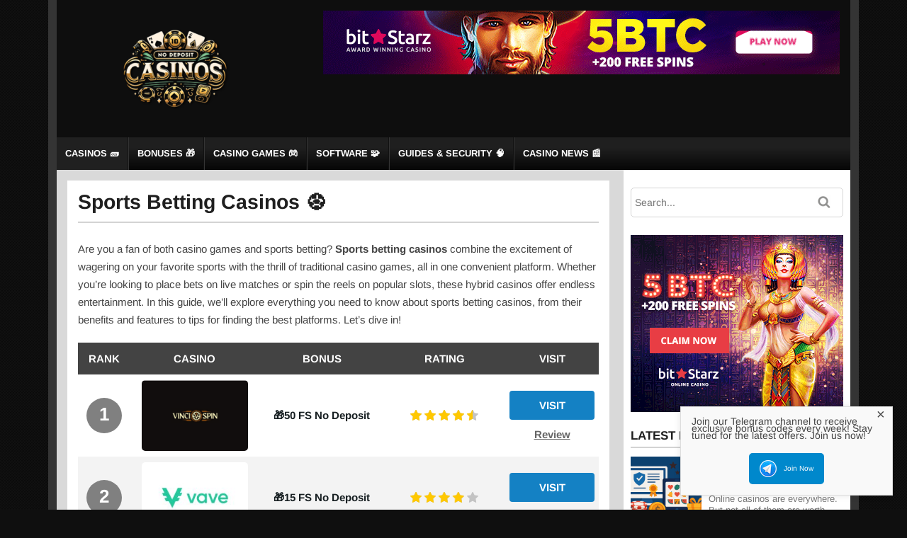

--- FILE ---
content_type: text/html; charset=UTF-8
request_url: https://no-depositcasinos.com/online-casinos/sports-betting-casinos/
body_size: 20827
content:
<!DOCTYPE html>
<!--[if IE 7]>
<html class="ie ie7" lang="en-US">
<![endif]-->
<!--[if IE 8]>
<html class="ie ie8" lang="en-US">
<![endif]-->
<!--[if !(IE 7) | !(IE 8)  ]><!-->
<html lang="en-US">
<!--<![endif]-->
<head>

<meta charset="UTF-8">
	<meta name="viewport" content="width=device-width">
		

	<link rel="profile" href="https://gmpg.org/xfn/11">
	<link rel="pingback" href="https://no-depositcasinos.com/xmlrpc.php">
		<link rel="Shortcut Icon" href="https://no-depositcasinos.com/wp-content/themes/highroller/images/favicon.ico" type="image/x-icon" />
		<link rel="alternate" type="application/rss+xml" title="No Deposit Casinos RSS Feed" href="https://no-depositcasinos.com/feed/"> 
	<!--[if lt IE 9]>
	<script src="https://no-depositcasinos.com/wp-content/themes/highroller/js/html5.js"></script>
	<![endif]-->

	
	<meta name='robots' content='index, follow, max-image-preview:large, max-snippet:-1, max-video-preview:-1' />
	<style></style>
	
	<!-- This site is optimized with the Yoast SEO plugin v26.8 - https://yoast.com/product/yoast-seo-wordpress/ -->
	<title>Sports betting casinos ⚽ Bet on sports and play casino games in one place</title>
<link data-rocket-prefetch href="https://fonts.googleapis.com" rel="dns-prefetch">
<link data-rocket-prefetch href="https://www.googletagmanager.com" rel="dns-prefetch">
<link data-rocket-preload as="style" href="https://fonts.googleapis.com/css?family=Arimo%3A400%2C400i%2C700%2C700i&#038;display=swap" rel="preload">
<link href="https://fonts.googleapis.com/css?family=Arimo%3A400%2C400i%2C700%2C700i&#038;display=swap" media="print" onload="this.media=&#039;all&#039;" rel="stylesheet">
<style id="wpr-usedcss">img:is([sizes=auto i],[sizes^="auto," i]){contain-intrinsic-size:3000px 1500px}img.emoji{display:inline!important;border:none!important;box-shadow:none!important;height:1em!important;width:1em!important;margin:0 .07em!important;vertical-align:-.1em!important;background:0 0!important;padding:0!important}.ui-helper-reset{margin:0;padding:0;border:0;outline:0;line-height:1.3;text-decoration:none;font-size:100%;list-style:none}.ui-state-disabled{cursor:default!important;pointer-events:none}.ui-icon{display:inline-block;vertical-align:middle;margin-top:-.25em;position:relative;text-indent:-99999px;overflow:hidden;background-repeat:no-repeat}.ui-accordion .ui-accordion-header{display:block;cursor:pointer;position:relative;margin:2px 0 0;padding:.5em .5em .5em .7em;font-size:100%}.ui-accordion .ui-accordion-content{padding:.3em 1.4em;border-top:0;overflow:auto}.ui-widget{font-family:Arial,Helvetica,sans-serif;font-size:1em}.ui-widget .ui-widget{font-size:1em}.ui-widget button,.ui-widget input,.ui-widget select,.ui-widget textarea{font-family:Arial,Helvetica,sans-serif;font-size:1em}.ui-widget.ui-widget-content{border:1px solid #c5c5c5}.ui-widget-content{border:1px solid #ddd;background:#fff;color:#333}.ui-widget-content a{color:#333}.ui-state-default,.ui-widget-content .ui-state-default{border:1px solid #c5c5c5;background:#f6f6f6;font-weight:400;color:#454545}.ui-state-default a,.ui-state-default a:link,.ui-state-default a:visited{color:#454545;text-decoration:none}.ui-state-focus,.ui-state-hover,.ui-widget-content .ui-state-focus,.ui-widget-content .ui-state-hover{border:1px solid #ccc;background:#ededed;font-weight:400;color:#2b2b2b}.ui-state-focus a,.ui-state-focus a:hover,.ui-state-focus a:link,.ui-state-focus a:visited,.ui-state-hover a,.ui-state-hover a:hover,.ui-state-hover a:link,.ui-state-hover a:visited{color:#2b2b2b;text-decoration:none}.ui-state-active,.ui-widget-content .ui-state-active{font-weight:400;background-color:#fff}.ui-state-active a,.ui-state-active a:link,.ui-state-active a:visited{color:#fff;text-decoration:none}.ui-state-disabled,.ui-widget-content .ui-state-disabled{opacity:.35;filter:Alpha(Opacity=35);background-image:none}.ui-state-disabled .ui-icon{filter:Alpha(Opacity=35)}.ui-icon{width:16px;height:16px}.ui-icon,.ui-widget-content .ui-icon{background-image:url("https://no-depositcasinos.com/wp-content/plugins/faq-schema-for-pages-and-posts//css/images/ui-icons_444444_256x240.png")}.ui-state-focus .ui-icon,.ui-state-hover .ui-icon{background-image:url("https://no-depositcasinos.com/wp-content/plugins/faq-schema-for-pages-and-posts//css/images/ui-icons_555555_256x240.png")}.ui-state-active .ui-icon{background-image:url("https://no-depositcasinos.com/wp-content/plugins/faq-schema-for-pages-and-posts//css/images/ui-icons_ffffff_256x240.png")}.ui-icon-triangle-1-e{background-position:-32px -16px}.ui-icon-triangle-1-s{background-position:-65px -16px}.ui-corner-all,.ui-corner-top{border-top-left-radius:3px}.ui-corner-all,.ui-corner-top{border-top-right-radius:3px}.ui-corner-all,.ui-corner-bottom{border-bottom-left-radius:3px}.ui-corner-all,.ui-corner-bottom{border-bottom-right-radius:3px}@font-face{font-display:swap;font-family:FontAwesome;src:url('https://no-depositcasinos.com/wp-content/plugins/responsive-accordion-and-collapse/css/font-awesome/fonts/fontawesome-webfont.eot?v=4.1.0');src:url('https://no-depositcasinos.com/wp-content/plugins/responsive-accordion-and-collapse/css/font-awesome/fonts/fontawesome-webfont.eot?#iefix&v=4.1.0') format('embedded-opentype'),url('https://no-depositcasinos.com/wp-content/plugins/responsive-accordion-and-collapse/css/font-awesome/fonts/fontawesome-webfont.woff?v=4.1.0') format('woff'),url('https://no-depositcasinos.com/wp-content/plugins/responsive-accordion-and-collapse/css/font-awesome/fonts/fontawesome-webfont.ttf?v=4.1.0') format('truetype'),url('https://no-depositcasinos.com/wp-content/plugins/responsive-accordion-and-collapse/css/font-awesome/fonts/fontawesome-webfont.svg?v=4.1.0#fontawesomeregular') format('svg');font-weight:400;font-style:normal}.fa{display:inline-block;font-family:FontAwesome;font-style:normal;font-weight:400;line-height:1;-webkit-font-smoothing:antialiased;-moz-osx-font-smoothing:grayscale}.wpsm_panel{margin-bottom:20px;background-color:#fff;border:1px solid transparent;border-radius:4px;-webkit-box-shadow:0 1px 1px rgba(0,0,0,.05);box-shadow:0 1px 1px rgba(0,0,0,.05)}.wpsm_panel-body{padding:15px}.wpsm_panel-heading{padding:10px 15px;border-bottom:1px solid transparent;border-top-left-radius:3px;border-top-right-radius:3px}.wpsm_panel-title{margin-top:0;margin-bottom:0;font-size:16px;color:inherit}.wpsm_panel-title>a{color:inherit}.wpsm_panel>.table,.wpsm_panel>.wpsm_panel-collapse>.table{margin-bottom:0}.wpsm_panel>.table caption,.wpsm_panel>.wpsm_panel-collapse>.table caption{padding-right:15px;padding-left:15px}.wpsm_panel>.table:first-child{border-top-left-radius:3px;border-top-right-radius:3px}.wpsm_panel>.table:first-child>tbody:first-child>tr:first-child,.wpsm_panel>.table:first-child>thead:first-child>tr:first-child{border-top-left-radius:3px;border-top-right-radius:3px}.wpsm_panel>.table:first-child>tbody:first-child>tr:first-child td:first-child,.wpsm_panel>.table:first-child>tbody:first-child>tr:first-child th:first-child,.wpsm_panel>.table:first-child>thead:first-child>tr:first-child td:first-child,.wpsm_panel>.table:first-child>thead:first-child>tr:first-child th:first-child{border-top-left-radius:3px}.wpsm_panel>.table:first-child>tbody:first-child>tr:first-child td:last-child,.wpsm_panel>.table:first-child>tbody:first-child>tr:first-child th:last-child,.wpsm_panel>.table:first-child>thead:first-child>tr:first-child td:last-child,.wpsm_panel>.table:first-child>thead:first-child>tr:first-child th:last-child{border-top-right-radius:3px}.wpsm_panel>.table:last-child{border-bottom-right-radius:3px;border-bottom-left-radius:3px}.wpsm_panel>.table:last-child>tbody:last-child>tr:last-child{border-bottom-right-radius:3px;border-bottom-left-radius:3px}.wpsm_panel>.table:last-child>tbody:last-child>tr:last-child td:first-child,.wpsm_panel>.table:last-child>tbody:last-child>tr:last-child th:first-child{border-bottom-left-radius:3px}.wpsm_panel>.table:last-child>tbody:last-child>tr:last-child td:last-child,.wpsm_panel>.table:last-child>tbody:last-child>tr:last-child th:last-child{border-bottom-right-radius:3px}.wpsm_panel>.table+.wpsm_panel-body,.wpsm_panel>.wpsm_panel-body+.table{border-top:1px solid #ddd}.wpsm_panel>.table>tbody:first-child>tr:first-child td,.wpsm_panel>.table>tbody:first-child>tr:first-child th{border-top:0}.wpsm_panel-group{margin-bottom:20px}.wpsm_panel-group .wpsm_panel{margin-bottom:0;border-radius:4px}.wpsm_panel-group .wpsm_panel+.wpsm_panel{margin-top:5px}.wpsm_panel-group .wpsm_panel-heading{border-bottom:0}.wpsm_panel-group .wpsm_panel-heading+.wpsm_panel-collapse>.wpsm_panel-body{border-top:1px solid #ddd}.wpsm_panel-default{border-color:#ddd}.wpsm_panel-default>.wpsm_panel-heading{color:#333;background-color:#f5f5f5;border-color:#ddd}.wpsm_panel-default>.wpsm_panel-heading+.wpsm_panel-collapse>.wpsm_panel-body{border-top-color:#ddd}.fade{-webkit-transition:opacity .15s linear;-o-transition:opacity .15s linear;transition:opacity .15s linear}.fade.in{opacity:1}.wpsm_panel-group .collapse{display:none}.collapse.in{display:block!important}tr.collapse.in{display:table-row}tbody.collapse.in{display:table-row-group}.collapsing{position:relative;height:0;overflow:hidden;-webkit-transition-timing-function:ease;-o-transition-timing-function:ease;transition-timing-function:ease;-webkit-transition-duration:.35s;-o-transition-duration:.35s;transition-duration:.35s;-webkit-transition-property:height,visibility;-o-transition-property:height,visibility;transition-property:height,visibility}#telegram-notification-box{position:fixed;bottom:20px;right:20px;background-color:#f9f9f9;border:1px solid #ddd;padding:15px;box-shadow:0 0 10px rgba(0,0,0,.1);z-index:1000;max-width:300px}#telegram-notification-content{display:flex;flex-direction:column;align-items:center}#telegram-notification-content p{font-size:14px;margin-bottom:10px}.telegram-join-button{display:flex;align-items:center;background-color:#08c;color:#fff;padding:10px 15px;margin-top:10px;text-decoration:none;border-radius:5px}.telegram-join-button img{margin-right:10px;width:24px;height:24px}#telegram-notification-close{cursor:pointer;font-size:20px;position:absolute;top:5px;right:10px}article,aside,footer,header,main,nav,section{display:block}canvas,video{display:inline-block}[hidden],template{display:none}html{font-family:sans-serif;-ms-text-size-adjust:100%;-webkit-text-size-adjust:100%}a{background:0 0}a:focus{outline:dotted thin}a:active,a:hover{outline:0}h1{font-size:2em;margin:.67em 0}strong{font-weight:700}code{font-family:monospace,serif;font-size:1em}svg:not(:root){overflow:hidden}fieldset{border:1px solid silver;margin:0 2px;padding:.35em .625em .75em}button,input,select,textarea{font-family:inherit;font-size:100%;margin:0}button,input{line-height:normal}button,select{text-transform:none}button,html input[type=button],input[type=reset],input[type=submit]{-webkit-appearance:button;cursor:pointer}button[disabled],html input[disabled]{cursor:default}input[type=checkbox],input[type=radio]{box-sizing:border-box;padding:0}input[type=search]{-webkit-appearance:textfield;-moz-box-sizing:content-box;-webkit-box-sizing:content-box;box-sizing:content-box}input[type=search]::-webkit-search-cancel-button,input[type=search]::-webkit-search-decoration{-webkit-appearance:none}textarea{overflow:auto;vertical-align:top}table{border-collapse:collapse;border-spacing:0}body{margin:0}button::-moz-focus-inner,input::-moz-focus-inner,legend{border:0;padding:0}*{box-sizing:border-box;-moz-box-sizing:border-box;-ms-box-sizing:border-box;-o-box-sizing:border-box}html{font-size:10px}body{background:url(https://no-depositcasinos.com/wp-content/themes/highroller/images/bg.png) #0f0f0f;color:#444;font-family:Arimo,sans-serif;line-height:1em}a{color:#137cbd;text-decoration:none}a:hover{color:#999}ol,ul{margin:0;padding:0}p{margin:0 0 20px;padding:0}img{border:0}.clearboth{clear:both}span.hilite{color:#161e21;font-weight:700}h1,h2,h3,h4{color:#1f1f1f;font-weight:700;line-height:1.1em;margin:0 0 20px}h1{font-size:1.9em;margin:0 0 24px;border-bottom:2px solid #d3d3d3;padding-bottom:12px}h2{font-size:1.6em}h3{font-size:1.4em}h4{font-size:1.2em}#outerwrap{width:1144px;overflow:hidden;margin:0 auto;background:#343434;padding:0 12px}.wrap{width:1120px;margin:0 auto}a.visbutton{background:#1481c4;color:#fff!important;border-radius:4px;-moz-border-radius:4px;line-height:1em;padding:13px 12px;text-align:center;text-decoration:none!important;display:inline-block;margin:0 .5em;font-size:15px!important;text-transform:uppercase;font-weight:700}a.visbutton.sm{padding:10px 0;font-size:12px!important;width:75px}a.visbutton:active,a.visbutton:hover,a.visbutton:visited{opacity:.85;box-shadow:none}span.rate{display:block;height:16px;width:98px;background:url(https://no-depositcasinos.com/wp-content/themes/highroller/images/ratestars.png) -2px -19px}span.ratetotal{display:block;height:16px;width:98px;background:url(https://no-depositcasinos.com/wp-content/themes/highroller/images/ratestars.png) -2px -2px}span.rate.ratecen{margin:0 auto}.breadcrumb{margin-bottom:10px;font-size:1.1em;padding:10px;color:#999;background:#fff;border:1px solid #ccc}.aligncenter{display:block;margin-left:auto;margin-right:auto}img.aligncenter{margin:5px auto}.main-content img[class*=align],img[class*=wp-image-]{height:auto;max-width:100%}.main-content img.size-full{max-width:100%;width:auto}header.main-header{width:100%;padding:10px 0;background:#0e0e0e}.header-logo{float:left;padding:0 20px 0 15px}.header-logo h2{line-height:1.1em;font-size:30px;padding:10px 0 0 10px;margin:0;text-transform:uppercase}.header-logo h2 a{color:#fff;text-decoration:none}.header-logo h2 a:hover{color:#eee}.headerwidgets{overflow:hidden}.headerwidgets .widget{float:right;padding:5px 15px 5px 5px}nav.navbar{overflow:hidden;background:#0b0b0b;background-image:-moz-linear-gradient(top,#1f1f1f 33%,#060606 100%);background-image:-webkit-linear-gradient(top,#1f1f1f 33%,#060606 100%);clear:both;padding:0}.nav{height:46px;display:block;margin:0;float:left}.nav,.nav ul{line-height:34px;margin:0;padding:0;list-style:none}.nav li{float:left;font-size:13px;margin:0;font-weight:700;text-transform:uppercase;border-right:1px solid #111;border-left:1px solid #343434}.nav li:first-child{border-left:none}.nav li:last-child{border-right:none}.nav li a,.nav li a:visited{color:#fff;display:block;padding:6px 12px}.nav li a:active,.nav li a:hover{background:#202020}.nav li ul{position:absolute;left:-999em;width:180px;margin:0 0 0 -1px;line-height:17px;background:#333;z-index:10}.nav li li{width:180px;margin:0;border:0;border-bottom:1px solid #444;font-size:12px;font-weight:400}.nav li li a,.nav li li a:visited{color:#fff;background:0 0;border-right:0}.nav li li a:active,.nav li li a:hover{background:#222}.nav li li li:hover ul,.nav li li:hover ul,.nav li:hover ul{left:auto}.nav li.current-menu-item>a,.nav li.current-menu-parent>a{color:#fff;background:#202020}.nav li.current-menu-item ul{margin-top:-1px}.nav li li ul{margin:-30px 0 0 160px;visibility:hidden;font-size:1em}.nav li li:hover ul{visibility:visible}#mobile-menu-btn{display:none;position:absolute;right:2px;top:5px;z-index:10000;padding:0 3px}#mobile-menu{display:none}#mobile-menu .menu-item-has-children .arrow{display:none}#main,.container{overflow:hidden;background:#d9d9d9;clear:both}.main-content{float:left;background:#fff;width:765px;margin:15px 20px 15px 15px;padding:15px;font-size:15px;line-height:1.7em}.main-content ol,.main-content ul{margin:0;padding:0 0 6px 35px}.main-content ul li{padding:0 0 12px;list-style:disc inside;text-indent:-.9em}.main-content ol li{padding:0 0 12px;margin:0;list-style:decimal}.main-content h2.title{margin:20px 0 12px}.slides li{text-indent:0;list-style:none;margin:0;padding:0}.comptable{font-size:15px;line-height:1.1em;width:100%;border-collapse:separate;border-spacing:0;margin-bottom:30px}.comptable tr.topcomp{border-radius:3px 3px 0 0;-moz-border-radius:3px 3px 0 0;background:#434343}.comptable th{color:#fff;padding:15px 2px;text-transform:uppercase;line-height:1em}.comptable td{text-align:center;color:#666;line-height:1.1em;padding:8px 2px;font-weight:700}.comptable tr:nth-child(odd) td{background:#f3f3f3}.comptable img.logocomp{display:block;margin:0 auto;width:150px;height:auto;max-width:100%;border-radius:5px;-moz-border-radius:5px}.rankcir{background:grey;color:#fff;width:50px;height:50px;border-radius:25px;-moz-border-radius:25px;font-size:26px;line-height:46px;font-weight:700;margin:0 auto;display:block}.comptable .rankcol{width:10%}.comptable .casinocol{width:25%}.comptable .bonuscol{width:24%}.comptable .visitcol{width:18%}.comptable a.visbutton{display:block;width:120px;margin:0 auto 8px}.sidebar{float:left;font-size:14px;width:320px;background:#fff;padding:25px 10px}.sidebar li a{color:#444}.sidebar li a:hover{color:#666}.sidebar h2,.sidebar h3{margin:0;font-size:17px;margin:0 0 12px;border-bottom:2px solid #d3d3d3;padding-bottom:6px;color:#1f1f1f;text-transform:uppercase}.sidebar ol,.sidebar ul{margin:0;padding:0}.sidebar ul li{padding:0 0 12px;margin:0 0 12px;list-style:none;border-bottom:1px solid #e8e8e8}.sidebar ul li:last-child{border:0;margin-bottom:0}.sidebar ol li{padding:0 0 8px;margin:0 0 8px;list-style:decimal inside;background:0 0}.sidebar .widget{-moz-border-radius:3px;margin:0 0 25px;background:#fff}.textwidget{margin-bottom:0}.fly_cat .thumb{float:left;margin:0 10px 2px 0;width:100px;height:100px}.fly_cat.right .thumb{float:right;margin:0 0 2px 10px}.fly_cat h4{font-size:15px;text-transform:uppercase;font-weight:700;margin:0;margin-bottom:4px}.fly_cat span{display:block;color:#777;font-size:13px;line-height:1.3em}.fly_cat{overflow:hidden;margin-bottom:15px;padding-bottom:15px;border-bottom:1px solid #eee}.topsiteswidget{width:100%;border-collapse:separate;border-spacing:0;font-size:14px}.topsiteswidget th{background:#434343;color:#fff;padding:10px 4px;text-transform:uppercase;font-size:12px}.topsiteswidget td{padding:10px 4px;border-bottom:1px solid #d7d7d7;line-height:1.1em}.topsiteswidget tr:last-child td{border-bottom:0}a.revlink{text-decoration:underline;display:block;text-align:center;padding-top:5px;color:#666}a.revlink:hover{text-decoration:none;color:#666}a.revlink.tc{font-size:11px;color:#888;text-decoration:none;line-height:11px;text-align:left;font-weight:400}a.revlink.tc.center{text-align:center}a.revlink.widget{position:relative;width:100%;padding:10px 0;background-color:#666;color:#fff;margin-bottom:20px;top:-15px;text-decoration:none;font-size:13px}a.revlink.widget::after{content:"";width:100%;height:1px;background-color:#d7d7d7;position:absolute;left:0;bottom:-10px}.ts_casinocol{width:30%}.ts_bonusocol{width:35%}.topsiteswidget img.ts_logo{width:100%;height:auto;display:block;-moz-border-radius:5px;border-radius:5px}.topsiteswidget a.visbutton{margin:0 auto;display:block}.searchform{position:relative}.searchinput{width:100%;border:1px solid #d5d5d5;border-radius:5px;-webkit-border-radius:5px;-moz-border-radius:5px;padding:5px;background:#fff;min-height:30px;line-height:30px;color:#7f8080}.searchsubmit{position:absolute;right:10px;top:0;font-size:0!important;background:url(https://no-depositcasinos.com/wp-content/themes/highroller/images/search-icon.png) center center no-repeat;width:35px;height:40px;border:0}footer.main-footer{width:100%;background:#1f1f1f;padding:20px 15px 10px;overflow:hidden}.main-footer a{color:#ededed;text-decoration:none}.main-footer a:hover{color:#ededed;text-decoration:underline}.footerwidget{float:left;width:25%;padding:10px 8px;color:#ededed;font-size:14px;line-height:1.4em}.footerwidget h3{margin:0 0 15px;font-size:17px;color:#ededed}.footerwidget ul{padding-bottom:8px}.footerwidget li{list-style:none;margin:0 0 8px}.bottomfooter{width:100%;text-align:center;padding:15px;background:#111;font-size:14px;color:#ededed;line-height:1.5em}.bottomfooter a,.bottomfooter a:visited{color:#ededed}@media screen and (min-width:1px) and (max-width:1143px){.wrap{position:relative}.navbar{display:none}#mobile-menu-btn{display:block;background:#444;border:none;cursor:pointer;border-radius:5px;-moz-border-radius:5px}#mobile-menu-btn:focus{outline:0}#mobile-menu-btn i{display:block;width:22px;height:3px;background:#eee;margin:4px 0;padding:0}#mobile-menu{display:none;position:relative;top:0;right:0;z-index:9999;width:100%;background:#252525;box-shadow:0 0 12px 0 #333}#mobile-menu ul{list-style:none;margin:0;padding:0}#mobile-menu ul li{border-top:1px solid #3d3e3e;position:relative;padding:10px}#mobile-menu .menu-item-has-children .arrow{content:"\25bc ";position:absolute;display:block;border-left:1px solid #3d3e3e;top:0;right:0;color:#fff;padding:10px;cursor:pointer}#mobile-menu .menu-item-has-children .arrow.up{display:none}#mobile-menu .menu-icon-up>.arrow.down{display:none!important}#mobile-menu .menu-icon-up>.arrow.up{display:block!important;background-color:#3c3c3c}#mobile-menu ul li a{position:relative;color:#eee;text-decoration:none;font-family:Arial,sans-serif;font-size:14px;font-weight:700;line-height:1.2em;z-index:99999}#mobile-menu a:hover{color:#008268}#mobile-menu ul ul{display:none;padding-left:15px}#mobile-menu ul ul a{padding-left:30px}#mobile-menu .open{display:block}.comptable .depcol{display:none}}@media screen and (min-width:992px) and (max-width:1143px){#outerwrap{width:992px;padding:0 10px}#mobile-menu{position:absolute;top:60px;width:50%}.wrap{width:972px}.main-content{width:632px;padding:10px;margin:5px}.header-logo{width:30%}.header-logo img{max-width:100%}.headerwidgets{width:68%}.sidebar{margin-left:5px}}@media screen and (min-width:768px) and (max-width:991px){#outerwrap{width:768px;padding:0 10px}#mobile-menu{position:absolute;top:60px;width:50%}.wrap{width:748px}.main-content{width:100%;padding:5px 10px;float:none;margin:0}.header-logo{width:30%}.header-logo img{max-width:100%}.headerwidgets{width:68%}.header-logo h2{font-size:20px}.sidebar{margin:0;width:100%}.topsiteswidget td{padding:12px 15px}}@media screen and (min-width:1px) and (max-width:767px){.main-content{width:100%;padding:5px 10px;float:none;margin:0}.header-logo h2{font-size:18px}.sidebar{float:none;width:100%;margin:0}.main-content{width:100%;float:none;padding:15px 10px;margin-bottom:30px}}@media screen and (min-width:481px) and (max-width:767px){#outerwrap{width:480px;padding:0 5px}.wrap{width:470px}.header-logo{float:none;margin:0 auto;text-align:center;width:96%;padding:0 2% 5px 0}nav.navbar{float:none;padding:0}.footerwidget{width:44%;padding:10px 3%;float:left}}@media screen and (min-width:1px) and (max-width:480px){#outerwrap{width:100%;padding:0 4px}.wrap{width:100%}.header-logo{float:none;margin:0 auto;text-align:center;width:96%;padding:0 2% 5px 0}nav.navbar{float:none;padding:0}.footerwidget{width:100%;padding:15px 0;float:none}.comptable img.logocomp{width:80px}.comptable .rankcol{display:none}.comptable a.visbutton{width:100%}}.clearboth{clear:both;display:block;font-size:0;height:0;line-height:0;width:100%}.slides,.slides>li{margin:0;padding:0;list-style:none}.flexslider{margin:0;padding:0}.flexslider .slides>li{display:none;-webkit-backface-visibility:hidden;position:relative}.flexslider .slides:after{content:"\0020";display:block;clear:both;visibility:hidden;line-height:0;height:0}* html .flexslider .slides{height:1%}.no-js .flexslider .slides>li:first-child{display:block}.flexslider{margin:0;border:0;position:relative;zoom:1}.flexslider .slides{zoom:1}.flexslider .slides img{height:auto;width:100%}.carousel li{margin-right:5px}@font-face{font-display:swap;font-family:FontAwesome;src:url('https://no-depositcasinos.com/wp-content/themes/highroller/fonts/fontawesome-webfont.eot?v=4.5.0');src:url('https://no-depositcasinos.com/wp-content/themes/highroller/fonts/fontawesome-webfont.eot?#iefix&v=4.5.0') format('embedded-opentype'),url('https://no-depositcasinos.com/wp-content/themes/highroller/fonts/fontawesome-webfont.woff2?v=4.5.0') format('woff2'),url('https://no-depositcasinos.com/wp-content/themes/highroller/fonts/fontawesome-webfont.woff?v=4.5.0') format('woff'),url('https://no-depositcasinos.com/wp-content/themes/highroller/fonts/fontawesome-webfont.ttf?v=4.5.0') format('truetype'),url('https://no-depositcasinos.com/wp-content/themes/highroller/fonts/fontawesome-webfont.svg?v=4.5.0#fontawesomeregular') format('svg');font-weight:400;font-style:normal}.fa{display:inline-block;font:14px/1 FontAwesome;font-size:inherit;text-rendering:auto;-webkit-font-smoothing:antialiased;-moz-osx-font-smoothing:grayscale}.fa-plus:before{content:"\f067"}.fa-minus:before{content:"\f068"}.fa-laptop:before{content:"\f109"}@font-face{font-display:swap;font-family:Arimo;font-style:normal;font-weight:400;src:url(https://fonts.gstatic.com/s/arimo/v35/P5sMzZCDf9_T_10XxCF8jA.woff2) format('woff2');unicode-range:U+0100-02BA,U+02BD-02C5,U+02C7-02CC,U+02CE-02D7,U+02DD-02FF,U+0304,U+0308,U+0329,U+1D00-1DBF,U+1E00-1E9F,U+1EF2-1EFF,U+2020,U+20A0-20AB,U+20AD-20C0,U+2113,U+2C60-2C7F,U+A720-A7FF}@font-face{font-display:swap;font-family:Arimo;font-style:normal;font-weight:400;src:url(https://fonts.gstatic.com/s/arimo/v35/P5sMzZCDf9_T_10ZxCE.woff2) format('woff2');unicode-range:U+0000-00FF,U+0131,U+0152-0153,U+02BB-02BC,U+02C6,U+02DA,U+02DC,U+0304,U+0308,U+0329,U+2000-206F,U+20AC,U+2122,U+2191,U+2193,U+2212,U+2215,U+FEFF,U+FFFD}@font-face{font-display:swap;font-family:Arimo;font-style:normal;font-weight:700;src:url(https://fonts.gstatic.com/s/arimo/v35/P5sMzZCDf9_T_10XxCF8jA.woff2) format('woff2');unicode-range:U+0100-02BA,U+02BD-02C5,U+02C7-02CC,U+02CE-02D7,U+02DD-02FF,U+0304,U+0308,U+0329,U+1D00-1DBF,U+1E00-1E9F,U+1EF2-1EFF,U+2020,U+20A0-20AB,U+20AD-20C0,U+2113,U+2C60-2C7F,U+A720-A7FF}@font-face{font-display:swap;font-family:Arimo;font-style:normal;font-weight:700;src:url(https://fonts.gstatic.com/s/arimo/v35/P5sMzZCDf9_T_10ZxCE.woff2) format('woff2');unicode-range:U+0000-00FF,U+0131,U+0152-0153,U+02BB-02BC,U+02C6,U+02DA,U+02DC,U+0304,U+0308,U+0329,U+2000-206F,U+20AC,U+2122,U+2191,U+2193,U+2212,U+2215,U+FEFF,U+FFFD}.tablepress{--text-color:#111;--head-text-color:var(--text-color);--head-bg-color:#d9edf7;--odd-text-color:var(--text-color);--odd-bg-color:#fff;--even-text-color:var(--text-color);--even-bg-color:#f9f9f9;--hover-text-color:var(--text-color);--hover-bg-color:#f3f3f3;--border-color:#ddd;--padding:0.5rem;border:none;border-collapse:collapse;border-spacing:0;clear:both;margin:0 auto 1rem;table-layout:auto;width:100%}.tablepress>:not(caption)>*>*{background:0 0;border:none;box-sizing:border-box;float:none!important;padding:var(--padding);text-align:left;vertical-align:top}.tablepress>:where(thead)+tbody>:where(:not(.child))>*,.tablepress>tbody>*~:where(:not(.child))>*{border-top:1px solid var(--border-color)}.tablepress>:where(thead,tfoot)>tr>*{background-color:var(--head-bg-color);color:var(--head-text-color);font-weight:700;vertical-align:middle;word-break:normal}.tablepress>:where(tbody)>tr>*{color:var(--text-color)}.tablepress>:where(tbody.row-striping)>:nth-child(oddof:where(:not(.child,.dtrg-group)))+:where(.child)>*,.tablepress>:where(tbody.row-striping)>:nth-child(oddof:where(:not(.child,.dtrg-group)))>*{background-color:var(--odd-bg-color);color:var(--odd-text-color)}.tablepress>:where(tbody.row-striping)>:nth-child(evenof:where(:not(.child,.dtrg-group)))+:where(.child)>*,.tablepress>:where(tbody.row-striping)>:nth-child(evenof:where(:not(.child,.dtrg-group)))>*{background-color:var(--even-bg-color);color:var(--even-text-color)}.tablepress>.row-hover>tr:has(+.child:hover)>*,.tablepress>.row-hover>tr:hover+:where(.child)>*,.tablepress>.row-hover>tr:where(:not(.dtrg-group)):hover>*{background-color:var(--hover-bg-color);color:var(--hover-text-color)}.tablepress img{border:none;margin:0;max-width:none;padding:0}.tablepress{--head-active-bg-color:#049cdb;--head-active-text-color:var(--head-text-color);--head-sort-arrow-color:var(--head-active-text-color)}.tablepress thead th:active{outline:0}#wpsm_accordion_954 .wpsm_panel-title{margin:0!important;text-transform:none!important;line-height:1!important}#wpsm_accordion_954 .wpsm_panel-title a{text-decoration:none;overflow:hidden;display:block;padding:0;font-size:18px!important;font-family:'Open Sans'!important;color:#000!important;border-bottom:0!important}#wpsm_accordion_954 .wpsm_panel-title a:focus{outline:0!important}#wpsm_accordion_954 .wpsm_panel-title a:focus,#wpsm_accordion_954 .wpsm_panel-title a:hover{color:#000!important}#wpsm_accordion_954 .acc-a{color:#000!important;background-color:#1e73be!important;border-color:#ddd}#wpsm_accordion_954 .wpsm_panel-default>.wpsm_panel-heading{color:#000!important;background-color:#1e73be!important;border-color:#1e73be!important;border-top-left-radius:0;border-top-right-radius:0}#wpsm_accordion_954 .wpsm_panel-default{border:1px solid transparent!important}#wpsm_accordion_954{margin-bottom:20px;overflow:hidden;float:none;width:100%;display:block}#wpsm_accordion_954 .ac_title_class{display:block;padding-top:12px;padding-bottom:12px;padding-left:15px;padding-right:15px}#wpsm_accordion_954 .wpsm_panel{overflow:hidden;-webkit-box-shadow:0 0 0 rgba(0,0,0,.05);box-shadow:0 0 0 rgba(0,0,0,.05);border-radius:4px}#wpsm_accordion_954 .wpsm_panel+.wpsm_panel{margin-top:5px}#wpsm_accordion_954 .wpsm_panel-body{background-color:#fff!important;color:#000!important;border-top-color:#1e73be!important;font-size:16px!important;font-family:'Open Sans'!important;overflow:hidden;border:2px solid #1e73be!important}#wpsm_accordion_954 .ac_open_cl_icon{background-color:#1e73be!important;color:#000!important;float:right!important;padding-top:12px!important;padding-bottom:12px!important;line-height:1!important;padding-left:15px!important;padding-right:15px!important;display:inline-block!important}</style><link rel="preload" data-rocket-preload as="image" href="https://s3.eu-central-1.amazonaws.com/affilka-b-public/b/mediumcontent/3/attachment/80aa6e74a41f624751fa4044adf95b59.gif" fetchpriority="high">
	<meta name="description" content="Discover top sports betting casinos offering competitive odds, exciting casino games, and exclusive bonuses. Bet on your favorite sports and enjoy slots, blackjack, and more." />
	<link rel="canonical" href="https://no-depositcasinos.com/online-casinos/sports-betting-casinos/" />
	<meta property="og:locale" content="en_US" />
	<meta property="og:type" content="article" />
	<meta property="og:title" content="Sports betting casinos ⚽ Bet on sports and play casino games in one place" />
	<meta property="og:description" content="Discover top sports betting casinos offering competitive odds, exciting casino games, and exclusive bonuses. Bet on your favorite sports and enjoy slots, blackjack, and more." />
	<meta property="og:url" content="https://no-depositcasinos.com/online-casinos/sports-betting-casinos/" />
	<meta property="og:site_name" content="No Deposit Casinos" />
	<meta property="article:modified_time" content="2025-11-06T11:35:40+00:00" />
	<meta property="og:image" content="https://no-depositcasinos.com/wp-content/uploads/2025/03/Sport-Bet.png" />
	<meta property="og:image:width" content="300" />
	<meta property="og:image:height" content="200" />
	<meta property="og:image:type" content="image/png" />
	<meta name="twitter:card" content="summary_large_image" />
	<meta name="twitter:label1" content="Est. reading time" />
	<meta name="twitter:data1" content="5 minutes" />
	<script type="application/ld+json" class="yoast-schema-graph">{"@context":"https://schema.org","@graph":[{"@type":"WebPage","@id":"https://no-depositcasinos.com/online-casinos/sports-betting-casinos/","url":"https://no-depositcasinos.com/online-casinos/sports-betting-casinos/","name":"Sports betting casinos ⚽ Bet on sports and play casino games in one place","isPartOf":{"@id":"https://no-depositcasinos.com/#website"},"primaryImageOfPage":{"@id":"https://no-depositcasinos.com/online-casinos/sports-betting-casinos/#primaryimage"},"image":{"@id":"https://no-depositcasinos.com/online-casinos/sports-betting-casinos/#primaryimage"},"thumbnailUrl":"https://no-depositcasinos.com/wp-content/uploads/2025/03/Sport-Bet.png","datePublished":"2025-03-30T10:15:48+00:00","dateModified":"2025-11-06T11:35:40+00:00","description":"Discover top sports betting casinos offering competitive odds, exciting casino games, and exclusive bonuses. Bet on your favorite sports and enjoy slots, blackjack, and more.","breadcrumb":{"@id":"https://no-depositcasinos.com/online-casinos/sports-betting-casinos/#breadcrumb"},"inLanguage":"en-US","potentialAction":[{"@type":"ReadAction","target":["https://no-depositcasinos.com/online-casinos/sports-betting-casinos/"]}]},{"@type":"ImageObject","inLanguage":"en-US","@id":"https://no-depositcasinos.com/online-casinos/sports-betting-casinos/#primaryimage","url":"https://no-depositcasinos.com/wp-content/uploads/2025/03/Sport-Bet.png","contentUrl":"https://no-depositcasinos.com/wp-content/uploads/2025/03/Sport-Bet.png","width":300,"height":200,"caption":"sport bet"},{"@type":"BreadcrumbList","@id":"https://no-depositcasinos.com/online-casinos/sports-betting-casinos/#breadcrumb","itemListElement":[{"@type":"ListItem","position":1,"name":"Accueil","item":"https://no-depositcasinos.com/"},{"@type":"ListItem","position":2,"name":"Best Online Casinos 2025 🏆 Top Sites, Real Reviews &#038; Honest Rankings","item":"https://no-depositcasinos.com/online-casinos/"},{"@type":"ListItem","position":3,"name":"Sports Betting Casinos ⚽"}]},{"@type":"WebSite","@id":"https://no-depositcasinos.com/#website","url":"https://no-depositcasinos.com/","name":"No Deposit Casinos","description":"Casino Bonus","potentialAction":[{"@type":"SearchAction","target":{"@type":"EntryPoint","urlTemplate":"https://no-depositcasinos.com/?s={search_term_string}"},"query-input":{"@type":"PropertyValueSpecification","valueRequired":true,"valueName":"search_term_string"}}],"inLanguage":"en-US"}]}</script>
	<!-- / Yoast SEO plugin. -->


<link rel='dns-prefetch' href='//www.googletagmanager.com' />

<link href='https://fonts.gstatic.com' crossorigin rel='preconnect' />
<style id='wp-emoji-styles-inline-css' type='text/css'></style>











<script type="text/javascript" src="https://no-depositcasinos.com/wp-includes/js/jquery/jquery.min.js?ver=3.7.1" id="jquery-core-js" data-rocket-defer defer></script>
<script type="text/javascript" src="https://no-depositcasinos.com/wp-includes/js/jquery/jquery-migrate.min.js?ver=3.4.1" id="jquery-migrate-js" data-rocket-defer defer></script>
<script type="text/javascript" src="https://no-depositcasinos.com/wp-content/themes/highroller/includes/js/jquery.flexslider-min.js?ver=6.8.3" id="flexslider-js" data-rocket-defer defer></script>
<script data-minify="1" type="text/javascript" src="https://no-depositcasinos.com/wp-content/cache/min/1/wp-content/themes/highroller/includes/js/theme_scripts.js?ver=1761923510" id="themescripts-js" data-rocket-defer defer></script>

<!-- Google tag (gtag.js) snippet added by Site Kit -->
<!-- Google Analytics snippet added by Site Kit -->
<script type="text/javascript" src="https://www.googletagmanager.com/gtag/js?id=GT-TQS7Z35C" id="google_gtagjs-js" async></script>
<script type="text/javascript" id="google_gtagjs-js-after">
/* <![CDATA[ */
window.dataLayer = window.dataLayer || [];function gtag(){dataLayer.push(arguments);}
gtag("set","linker",{"domains":["no-depositcasinos.com"]});
gtag("js", new Date());
gtag("set", "developer_id.dZTNiMT", true);
gtag("config", "GT-TQS7Z35C");
/* ]]> */
</script>
<link rel="https://api.w.org/" href="https://no-depositcasinos.com/wp-json/" /><link rel="alternate" title="JSON" type="application/json" href="https://no-depositcasinos.com/wp-json/wp/v2/pages/953" /><link rel="EditURI" type="application/rsd+xml" title="RSD" href="https://no-depositcasinos.com/xmlrpc.php?rsd" />
<meta name="generator" content="WordPress 6.8.3" />
<link rel='shortlink' href='https://no-depositcasinos.com/?p=953' />
<link rel="alternate" title="oEmbed (JSON)" type="application/json+oembed" href="https://no-depositcasinos.com/wp-json/oembed/1.0/embed?url=https%3A%2F%2Fno-depositcasinos.com%2Fonline-casinos%2Fsports-betting-casinos%2F" />
<link rel="alternate" title="oEmbed (XML)" type="text/xml+oembed" href="https://no-depositcasinos.com/wp-json/oembed/1.0/embed?url=https%3A%2F%2Fno-depositcasinos.com%2Fonline-casinos%2Fsports-betting-casinos%2F&#038;format=xml" />
<meta name="generator" content="Site Kit by Google 1.168.0" /><style type="text/css"></style><link rel="icon" href="https://no-depositcasinos.com/wp-content/uploads/2024/05/cropped-nodepositcasinoslogo-32x32.png" sizes="32x32" />
<link rel="icon" href="https://no-depositcasinos.com/wp-content/uploads/2024/05/cropped-nodepositcasinoslogo-192x192.png" sizes="192x192" />
<link rel="apple-touch-icon" href="https://no-depositcasinos.com/wp-content/uploads/2024/05/cropped-nodepositcasinoslogo-180x180.png" />
<meta name="msapplication-TileImage" content="https://no-depositcasinos.com/wp-content/uploads/2024/05/cropped-nodepositcasinoslogo-270x270.png" />
<meta name="generator" content="WP Rocket 3.20.3" data-wpr-features="wpr_remove_unused_css wpr_defer_js wpr_minify_js wpr_preconnect_external_domains wpr_oci wpr_minify_css wpr_preload_links wpr_desktop" /></head>

<body class="wp-singular page-template-default page page-id-953 page-child parent-pageid-1253 wp-theme-highroller">

<div  id="outerwrap">

	<header  class="main-header">

	<div  class="wrap">
	
	<button id="mobile-menu-btn">
	<i>&nbsp;</i>
	<i>&nbsp;</i>
	<i>&nbsp;</i>
	</button>

  		<div class="header-logo">
		
		   		<a title="No Deposit Casinos" href="https://no-depositcasinos.com">
   		<img alt="No Deposit Casinos" src="https://no-depositcasinos.com/wp-content/uploads/2024/05/nodepositcasinoslogo-300x172.png" /></a>
  		  		</div><!--.header-logo-->
		
		<nav id="mobile-menu">  
				<ul id="mobilenav" class="mobilenav"><li id="menu-item-1272" class="menu-item menu-item-type-post_type menu-item-object-page current-page-ancestor current-menu-ancestor current-menu-parent current-page-parent current_page_parent current_page_ancestor menu-item-has-children menu-item-1272"><a href="https://no-depositcasinos.com/online-casinos/">Casinos 🧱</a>
<ul class="sub-menu">
	<li id="menu-item-1250" class="menu-item menu-item-type-post_type menu-item-object-page menu-item-1250"><a href="https://no-depositcasinos.com/online-casinos/top-10/">🏆 Top 10 Online Casinos 2025</a></li>
	<li id="menu-item-964" class="menu-item menu-item-type-post_type menu-item-object-page menu-item-964"><a href="https://no-depositcasinos.com/online-casinos/new-casinos/">🆕New Casinos</a></li>
	<li id="menu-item-1424" class="menu-item menu-item-type-post_type menu-item-object-page menu-item-1424"><a href="https://no-depositcasinos.com/online-casinos/canada-online-casinos/">🇨🇦 Best Canada Casinos</a></li>
	<li id="menu-item-962" class="menu-item menu-item-type-post_type menu-item-object-page menu-item-962"><a href="https://no-depositcasinos.com/online-casinos/mobile-casinos/">📱Mobile Casinos</a></li>
	<li id="menu-item-972" class="menu-item menu-item-type-post_type menu-item-object-page menu-item-972"><a href="https://no-depositcasinos.com/online-casinos/crypto-casinos/">₿ Crypto Casinos</a></li>
	<li id="menu-item-963" class="menu-item menu-item-type-post_type menu-item-object-page current-menu-item page_item page-item-953 current_page_item menu-item-963"><a href="https://no-depositcasinos.com/online-casinos/sports-betting-casinos/" aria-current="page">⚽Sports Betting Casinos</a></li>
	<li id="menu-item-263" class="menu-item menu-item-type-post_type menu-item-object-page menu-item-263"><a href="https://no-depositcasinos.com/online-casinos/instant-payout-casinos/">🔥Instant Payout</a></li>
</ul>
</li>
<li id="menu-item-1283" class="menu-item menu-item-type-post_type menu-item-object-page menu-item-has-children menu-item-1283"><a href="https://no-depositcasinos.com/casino-bonuses/">Bonuses 🎁</a>
<ul class="sub-menu">
	<li id="menu-item-1286" class="menu-item menu-item-type-post_type menu-item-object-page menu-item-1286"><a href="https://no-depositcasinos.com/casino-bonuses/no-deposit-codes/">🧾 No Deposit Codes</a></li>
	<li id="menu-item-236" class="menu-item menu-item-type-post_type menu-item-object-page menu-item-236"><a href="https://no-depositcasinos.com/casino-bonuses/free-spin-bonuses/">🎰 Free Spin Bonuses</a></li>
	<li id="menu-item-274" class="menu-item menu-item-type-post_type menu-item-object-page menu-item-274"><a href="https://no-depositcasinos.com/casino-bonuses/casinos-match-bonuses/">💸 Match Bonuses</a></li>
	<li id="menu-item-242" class="menu-item menu-item-type-post_type menu-item-object-page menu-item-242"><a href="https://no-depositcasinos.com/casino-bonuses/high-roller-bonuses/">💎 High Roller Bonuses</a></li>
	<li id="menu-item-224" class="menu-item menu-item-type-post_type menu-item-object-page menu-item-224"><a href="https://no-depositcasinos.com/casino-bonuses/1-deposit-casinos/">🪙 $1 Deposit Casinos</a></li>
	<li id="menu-item-230" class="menu-item menu-item-type-post_type menu-item-object-page menu-item-230"><a href="https://no-depositcasinos.com/casino-bonuses/200-bonuses/">🎯 200% Casino Bonuses</a></li>
</ul>
</li>
<li id="menu-item-1327" class="menu-item menu-item-type-post_type menu-item-object-page menu-item-has-children menu-item-1327"><a href="https://no-depositcasinos.com/casino-games/">Casino Games 🎮</a>
<ul class="sub-menu">
	<li id="menu-item-872" class="menu-item menu-item-type-post_type menu-item-object-page menu-item-872"><a href="https://no-depositcasinos.com/casino-games/online-slots/">🎰 Online Slots</a></li>
	<li id="menu-item-867" class="menu-item menu-item-type-post_type menu-item-object-page menu-item-867"><a href="https://no-depositcasinos.com/casino-games/online-blackjack/">♠️ Online Blackjack</a></li>
	<li id="menu-item-870" class="menu-item menu-item-type-post_type menu-item-object-page menu-item-870"><a href="https://no-depositcasinos.com/casino-games/online-roulette/">❤️ Online Roulette</a></li>
	<li id="menu-item-868" class="menu-item menu-item-type-post_type menu-item-object-page menu-item-868"><a href="https://no-depositcasinos.com/casino-games/online-baccarat/">♦️ Online Baccarat</a></li>
	<li id="menu-item-869" class="menu-item menu-item-type-post_type menu-item-object-page menu-item-869"><a href="https://no-depositcasinos.com/casino-games/online-craps/">🎲 Online Craps</a></li>
	<li id="menu-item-1329" class="menu-item menu-item-type-post_type menu-item-object-page menu-item-1329"><a href="https://no-depositcasinos.com/casino-games/bonus-buy-slots/">🎯 Bonus Buy Slots</a></li>
	<li id="menu-item-1330" class="menu-item menu-item-type-post_type menu-item-object-page menu-item-1330"><a href="https://no-depositcasinos.com/casino-games/live-casino-shows/">🎥 Live Casino Shows</a></li>
	<li id="menu-item-871" class="menu-item menu-item-type-post_type menu-item-object-page menu-item-871"><a href="https://no-depositcasinos.com/casino-games/video-poker/">🃏 Video Poker</a></li>
	<li id="menu-item-866" class="menu-item menu-item-type-post_type menu-item-object-page menu-item-866"><a href="https://no-depositcasinos.com/casino-games/online-keno/">🔢 Online Keno</a></li>
</ul>
</li>
<li id="menu-item-1287" class="menu-item menu-item-type-post_type menu-item-object-page menu-item-has-children menu-item-1287"><a href="https://no-depositcasinos.com/casino-software/">Software 🧩</a>
<ul class="sub-menu">
	<li id="menu-item-1205" class="menu-item menu-item-type-post_type menu-item-object-page menu-item-1205"><a href="https://no-depositcasinos.com/casino-software/pragmatic-play/">Pragmatic Play Casinos</a></li>
	<li id="menu-item-1237" class="menu-item menu-item-type-post_type menu-item-object-page menu-item-1237"><a href="https://no-depositcasinos.com/casino-software/netent-casinos/">NetEnt Casinos</a></li>
	<li id="menu-item-1238" class="menu-item menu-item-type-post_type menu-item-object-page menu-item-1238"><a href="https://no-depositcasinos.com/casino-software/playn-go/">Play’n GO Casinos</a></li>
	<li id="menu-item-842" class="menu-item menu-item-type-post_type menu-item-object-page menu-item-842"><a href="https://no-depositcasinos.com/casino-software/betsoft/">Betsoft</a></li>
	<li id="menu-item-840" class="menu-item menu-item-type-post_type menu-item-object-page menu-item-840"><a href="https://no-depositcasinos.com/casino-software/big-time-gaming/">Big Time Gaming</a></li>
	<li id="menu-item-841" class="menu-item menu-item-type-post_type menu-item-object-page menu-item-841"><a href="https://no-depositcasinos.com/casino-software/evolution-gaming/">Evolution Gaming</a></li>
	<li id="menu-item-839" class="menu-item menu-item-type-post_type menu-item-object-page menu-item-839"><a href="https://no-depositcasinos.com/casino-software/isoftbet/">iSoftBet</a></li>
	<li id="menu-item-838" class="menu-item menu-item-type-post_type menu-item-object-page menu-item-838"><a href="https://no-depositcasinos.com/casino-software/merkur-gaming/">Merkur Gaming</a></li>
	<li id="menu-item-667" class="menu-item menu-item-type-post_type menu-item-object-page menu-item-667"><a href="https://no-depositcasinos.com/casino-software/red-tiger/">Red Tiger Gaming</a></li>
</ul>
</li>
<li id="menu-item-1328" class="menu-item menu-item-type-post_type menu-item-object-page menu-item-has-children menu-item-1328"><a href="https://no-depositcasinos.com/guides/">Guides &#038; Security 🧠</a>
<ul class="sub-menu">
	<li id="menu-item-323" class="menu-item menu-item-type-post_type menu-item-object-page menu-item-323"><a href="https://no-depositcasinos.com/guides/how-to-choose-the-best-online-casino/">How to Choose the Best Online Casino</a></li>
	<li id="menu-item-1390" class="menu-item menu-item-type-post_type menu-item-object-page menu-item-1390"><a href="https://no-depositcasinos.com/guides/casino-licenses/">Casino Licenses</a></li>
	<li id="menu-item-319" class="menu-item menu-item-type-post_type menu-item-object-page menu-item-319"><a href="https://no-depositcasinos.com/guides/online-casino-security/">Online Casino Security</a></li>
	<li id="menu-item-1416" class="menu-item menu-item-type-post_type menu-item-object-page menu-item-1416"><a href="https://no-depositcasinos.com/guides/casino-payment-systems/">Casino Payment Systems</a></li>
	<li id="menu-item-1404" class="menu-item menu-item-type-post_type menu-item-object-page menu-item-1404"><a href="https://no-depositcasinos.com/guides/responsible-gambling/">Responsible Gambling</a></li>
	<li id="menu-item-333" class="menu-item menu-item-type-post_type menu-item-object-page menu-item-333"><a href="https://no-depositcasinos.com/guides/online-casino-taxation/">Casino Taxes &#038; Regulations</a></li>
</ul>
</li>
<li id="menu-item-1342" class="menu-item menu-item-type-post_type menu-item-object-page menu-item-has-children menu-item-1342"><a href="https://no-depositcasinos.com/news/">Casino News 📰</a>
<ul class="sub-menu">
	<li id="menu-item-1366" class="menu-item menu-item-type-post_type menu-item-object-page menu-item-1366"><a href="https://no-depositcasinos.com/news/new-slot-releases/">🎰 New Slot Releases</a></li>
	<li id="menu-item-1375" class="menu-item menu-item-type-post_type menu-item-object-page menu-item-1375"><a href="https://no-depositcasinos.com/news/bonus-updates/">🏆 Bonus Updates</a></li>
	<li id="menu-item-1379" class="menu-item menu-item-type-post_type menu-item-object-page menu-item-1379"><a href="https://no-depositcasinos.com/news/industry-insights/">💬 Industry Insights</a></li>
</ul>
</li>
</ul>		</nav><!--End of Mobile Navbar-->

				<div class="headerwidgets">
			<div class="widget_text widget"><div class="textwidget custom-html-widget"><script data-minify="1" type="text/javascript" src="https://no-depositcasinos.com/wp-content/cache/min/1/sources/bd8bfd268.js?ver=1761923510" data-rocket-defer defer></script></div></div><!--.widget-->		</div><!--.Widgets Heading-->
				
		<div class="clearboth"></div>
		
	</div><!--.wrap-->

	</header><!--End of Header-->
	 
	<nav class="navbar">
		
		<div  class="wrap">
    		
		<ul id="nav" class="nav"><li class="menu-item menu-item-type-post_type menu-item-object-page current-page-ancestor current-menu-ancestor current-menu-parent current-page-parent current_page_parent current_page_ancestor menu-item-has-children menu-item-1272"><a href="https://no-depositcasinos.com/online-casinos/">Casinos 🧱</a>
<ul class="sub-menu">
	<li class="menu-item menu-item-type-post_type menu-item-object-page menu-item-1250"><a href="https://no-depositcasinos.com/online-casinos/top-10/">🏆 Top 10 Online Casinos 2025</a></li>
	<li class="menu-item menu-item-type-post_type menu-item-object-page menu-item-964"><a href="https://no-depositcasinos.com/online-casinos/new-casinos/">🆕New Casinos</a></li>
	<li class="menu-item menu-item-type-post_type menu-item-object-page menu-item-1424"><a href="https://no-depositcasinos.com/online-casinos/canada-online-casinos/">🇨🇦 Best Canada Casinos</a></li>
	<li class="menu-item menu-item-type-post_type menu-item-object-page menu-item-962"><a href="https://no-depositcasinos.com/online-casinos/mobile-casinos/">📱Mobile Casinos</a></li>
	<li class="menu-item menu-item-type-post_type menu-item-object-page menu-item-972"><a href="https://no-depositcasinos.com/online-casinos/crypto-casinos/">₿ Crypto Casinos</a></li>
	<li class="menu-item menu-item-type-post_type menu-item-object-page current-menu-item page_item page-item-953 current_page_item menu-item-963"><a href="https://no-depositcasinos.com/online-casinos/sports-betting-casinos/" aria-current="page">⚽Sports Betting Casinos</a></li>
	<li class="menu-item menu-item-type-post_type menu-item-object-page menu-item-263"><a href="https://no-depositcasinos.com/online-casinos/instant-payout-casinos/">🔥Instant Payout</a></li>
</ul>
</li>
<li class="menu-item menu-item-type-post_type menu-item-object-page menu-item-has-children menu-item-1283"><a href="https://no-depositcasinos.com/casino-bonuses/">Bonuses 🎁</a>
<ul class="sub-menu">
	<li class="menu-item menu-item-type-post_type menu-item-object-page menu-item-1286"><a href="https://no-depositcasinos.com/casino-bonuses/no-deposit-codes/">🧾 No Deposit Codes</a></li>
	<li class="menu-item menu-item-type-post_type menu-item-object-page menu-item-236"><a href="https://no-depositcasinos.com/casino-bonuses/free-spin-bonuses/">🎰 Free Spin Bonuses</a></li>
	<li class="menu-item menu-item-type-post_type menu-item-object-page menu-item-274"><a href="https://no-depositcasinos.com/casino-bonuses/casinos-match-bonuses/">💸 Match Bonuses</a></li>
	<li class="menu-item menu-item-type-post_type menu-item-object-page menu-item-242"><a href="https://no-depositcasinos.com/casino-bonuses/high-roller-bonuses/">💎 High Roller Bonuses</a></li>
	<li class="menu-item menu-item-type-post_type menu-item-object-page menu-item-224"><a href="https://no-depositcasinos.com/casino-bonuses/1-deposit-casinos/">🪙 $1 Deposit Casinos</a></li>
	<li class="menu-item menu-item-type-post_type menu-item-object-page menu-item-230"><a href="https://no-depositcasinos.com/casino-bonuses/200-bonuses/">🎯 200% Casino Bonuses</a></li>
</ul>
</li>
<li class="menu-item menu-item-type-post_type menu-item-object-page menu-item-has-children menu-item-1327"><a href="https://no-depositcasinos.com/casino-games/">Casino Games 🎮</a>
<ul class="sub-menu">
	<li class="menu-item menu-item-type-post_type menu-item-object-page menu-item-872"><a href="https://no-depositcasinos.com/casino-games/online-slots/">🎰 Online Slots</a></li>
	<li class="menu-item menu-item-type-post_type menu-item-object-page menu-item-867"><a href="https://no-depositcasinos.com/casino-games/online-blackjack/">♠️ Online Blackjack</a></li>
	<li class="menu-item menu-item-type-post_type menu-item-object-page menu-item-870"><a href="https://no-depositcasinos.com/casino-games/online-roulette/">❤️ Online Roulette</a></li>
	<li class="menu-item menu-item-type-post_type menu-item-object-page menu-item-868"><a href="https://no-depositcasinos.com/casino-games/online-baccarat/">♦️ Online Baccarat</a></li>
	<li class="menu-item menu-item-type-post_type menu-item-object-page menu-item-869"><a href="https://no-depositcasinos.com/casino-games/online-craps/">🎲 Online Craps</a></li>
	<li class="menu-item menu-item-type-post_type menu-item-object-page menu-item-1329"><a href="https://no-depositcasinos.com/casino-games/bonus-buy-slots/">🎯 Bonus Buy Slots</a></li>
	<li class="menu-item menu-item-type-post_type menu-item-object-page menu-item-1330"><a href="https://no-depositcasinos.com/casino-games/live-casino-shows/">🎥 Live Casino Shows</a></li>
	<li class="menu-item menu-item-type-post_type menu-item-object-page menu-item-871"><a href="https://no-depositcasinos.com/casino-games/video-poker/">🃏 Video Poker</a></li>
	<li class="menu-item menu-item-type-post_type menu-item-object-page menu-item-866"><a href="https://no-depositcasinos.com/casino-games/online-keno/">🔢 Online Keno</a></li>
</ul>
</li>
<li class="menu-item menu-item-type-post_type menu-item-object-page menu-item-has-children menu-item-1287"><a href="https://no-depositcasinos.com/casino-software/">Software 🧩</a>
<ul class="sub-menu">
	<li class="menu-item menu-item-type-post_type menu-item-object-page menu-item-1205"><a href="https://no-depositcasinos.com/casino-software/pragmatic-play/">Pragmatic Play Casinos</a></li>
	<li class="menu-item menu-item-type-post_type menu-item-object-page menu-item-1237"><a href="https://no-depositcasinos.com/casino-software/netent-casinos/">NetEnt Casinos</a></li>
	<li class="menu-item menu-item-type-post_type menu-item-object-page menu-item-1238"><a href="https://no-depositcasinos.com/casino-software/playn-go/">Play’n GO Casinos</a></li>
	<li class="menu-item menu-item-type-post_type menu-item-object-page menu-item-842"><a href="https://no-depositcasinos.com/casino-software/betsoft/">Betsoft</a></li>
	<li class="menu-item menu-item-type-post_type menu-item-object-page menu-item-840"><a href="https://no-depositcasinos.com/casino-software/big-time-gaming/">Big Time Gaming</a></li>
	<li class="menu-item menu-item-type-post_type menu-item-object-page menu-item-841"><a href="https://no-depositcasinos.com/casino-software/evolution-gaming/">Evolution Gaming</a></li>
	<li class="menu-item menu-item-type-post_type menu-item-object-page menu-item-839"><a href="https://no-depositcasinos.com/casino-software/isoftbet/">iSoftBet</a></li>
	<li class="menu-item menu-item-type-post_type menu-item-object-page menu-item-838"><a href="https://no-depositcasinos.com/casino-software/merkur-gaming/">Merkur Gaming</a></li>
	<li class="menu-item menu-item-type-post_type menu-item-object-page menu-item-667"><a href="https://no-depositcasinos.com/casino-software/red-tiger/">Red Tiger Gaming</a></li>
</ul>
</li>
<li class="menu-item menu-item-type-post_type menu-item-object-page menu-item-has-children menu-item-1328"><a href="https://no-depositcasinos.com/guides/">Guides &#038; Security 🧠</a>
<ul class="sub-menu">
	<li class="menu-item menu-item-type-post_type menu-item-object-page menu-item-323"><a href="https://no-depositcasinos.com/guides/how-to-choose-the-best-online-casino/">How to Choose the Best Online Casino</a></li>
	<li class="menu-item menu-item-type-post_type menu-item-object-page menu-item-1390"><a href="https://no-depositcasinos.com/guides/casino-licenses/">Casino Licenses</a></li>
	<li class="menu-item menu-item-type-post_type menu-item-object-page menu-item-319"><a href="https://no-depositcasinos.com/guides/online-casino-security/">Online Casino Security</a></li>
	<li class="menu-item menu-item-type-post_type menu-item-object-page menu-item-1416"><a href="https://no-depositcasinos.com/guides/casino-payment-systems/">Casino Payment Systems</a></li>
	<li class="menu-item menu-item-type-post_type menu-item-object-page menu-item-1404"><a href="https://no-depositcasinos.com/guides/responsible-gambling/">Responsible Gambling</a></li>
	<li class="menu-item menu-item-type-post_type menu-item-object-page menu-item-333"><a href="https://no-depositcasinos.com/guides/online-casino-taxation/">Casino Taxes &#038; Regulations</a></li>
</ul>
</li>
<li class="menu-item menu-item-type-post_type menu-item-object-page menu-item-has-children menu-item-1342"><a href="https://no-depositcasinos.com/news/">Casino News 📰</a>
<ul class="sub-menu">
	<li class="menu-item menu-item-type-post_type menu-item-object-page menu-item-1366"><a href="https://no-depositcasinos.com/news/new-slot-releases/">🎰 New Slot Releases</a></li>
	<li class="menu-item menu-item-type-post_type menu-item-object-page menu-item-1375"><a href="https://no-depositcasinos.com/news/bonus-updates/">🏆 Bonus Updates</a></li>
	<li class="menu-item menu-item-type-post_type menu-item-object-page menu-item-1379"><a href="https://no-depositcasinos.com/news/industry-insights/">💬 Industry Insights</a></li>
</ul>
</li>
</ul>
		</div><!--.wrap-->
		
		<div class="clearboth"></div>

	</nav><!--Nav-->

<div  id="main" class="container" role="main">

	<div  class="wrap">

	<section id="content" class="main-content">

	
   	<article class="post-953 page type-page status-publish has-post-thumbnail hentry" id="post-953">
			<h1>Sports Betting Casinos ⚽</h1>
						
			<div class="entry-content">

      				<p class="my-0">Are you a fan of both casino games and sports betting? <strong>Sports betting casinos</strong> combine the excitement of wagering on your favorite sports with the thrill of traditional casino games, all in one convenient platform. Whether you’re looking to place bets on live matches or spin the reels on popular slots, these hybrid casinos offer endless entertainment. In this guide, we’ll explore everything you need to know about sports betting casinos, from their benefits and features to tips for finding the best platforms. Let’s dive in!</p>

<table class="comptable">
    <tr class="topcomp">
          <th class="rankcol">Rank</th>
          <th class="casinocol ">Casino</th>
		     <th class="bonuscol">Bonus</th>  <th  class="depcol">Rating</th> <th  class="visitcol ">Visit</th>
        </tr>



<tr><td class="rankcol"><span class="rankcir">1</span></td>
         <td class="casinocol"><a  href="https://no-depositcasinos.com/visit/vinci spin">
		  <img decoding="async" width="200" height="133" src="https://no-depositcasinos.com/wp-content/uploads/2025/09/vinci-spin-casino-logo-200x133.png" class="logocomp wp-post-image" alt="vinci spin casino logo" srcset="https://no-depositcasinos.com/wp-content/uploads/2025/09/vinci-spin-casino-logo-200x133.png 200w, https://no-depositcasinos.com/wp-content/uploads/2025/09/vinci-spin-casino-logo.png 300w" sizes="(max-width: 200px) 100vw, 200px" />
			</a>
		</td>
        <td><span class="hilite">🎁50 FS No Deposit</span></td>
		
        <td class="depcol"><span class="rate ratecen"> <span class="ratetotal" style="width: 90%"></span></span></td>

        <td class="visitcol"><a  href="https://no-depositcasinos.com/visit/vinci spin" class="visbutton">Visit</a><a href="https://no-depositcasinos.com/review/vinci-spin-casino/" class="revlink">Review</a></td></tr>



<tr><td class="rankcol"><span class="rankcir">2</span></td>
         <td class="casinocol"><a  href="https://no-depositcasinos.com/visit/vave casino">
		  <img decoding="async" width="200" height="133" src="https://no-depositcasinos.com/wp-content/uploads/2025/03/vave-casino-logo-200x133.jpg" class="logocomp wp-post-image" alt="vave casino logo" srcset="https://no-depositcasinos.com/wp-content/uploads/2025/03/vave-casino-logo-200x133.jpg 200w, https://no-depositcasinos.com/wp-content/uploads/2025/03/vave-casino-logo.jpg 300w" sizes="(max-width: 200px) 100vw, 200px" />
			</a>
		</td>
        <td><span class="hilite">🎁15 FS No Deposit</span></td>
		
        <td class="depcol"><span class="rate ratecen"> <span class="ratetotal" style="width: 80%"></span></span></td>

        <td class="visitcol"><a  href="https://no-depositcasinos.com/visit/vave casino" class="visbutton">Visit</a><a href="https://no-depositcasinos.com/review/vave-casino/" class="revlink">Review</a></td></tr>



<tr><td class="rankcol"><span class="rankcir">3</span></td>
         <td class="casinocol"><a  href="https://no-depositcasinos.com/visit/Betonred">
		  <img decoding="async" width="200" height="133" src="https://no-depositcasinos.com/wp-content/uploads/2025/03/betonred-logo-noir-300x200--200x133.png" class="logocomp wp-post-image" alt="betonred logo noir" srcset="https://no-depositcasinos.com/wp-content/uploads/2025/03/betonred-logo-noir-300x200--200x133.png 200w, https://no-depositcasinos.com/wp-content/uploads/2025/03/betonred-logo-noir-300x200-.png 300w" sizes="(max-width: 200px) 100vw, 200px" />
			</a>
		</td>
        <td><span class="hilite">🎁50 FS No Deposit</span></td>
		
        <td class="depcol"><span class="rate ratecen"> <span class="ratetotal" style="width: 90%"></span></span></td>

        <td class="visitcol"><a  href="https://no-depositcasinos.com/visit/Betonred" class="visbutton">Visit</a><a href="https://no-depositcasinos.com/review/betonred-casino/" class="revlink">Review</a></td></tr>



<tr><td class="rankcol"><span class="rankcir">4</span></td>
         <td class="casinocol"><a  href="https://no-depositcasinos.com/visit/betzino">
		  <img loading="lazy" decoding="async" width="200" height="133" src="https://no-depositcasinos.com/wp-content/uploads/2025/02/betzino-logo-200x133.jpg" class="logocomp wp-post-image" alt="betzino logo" srcset="https://no-depositcasinos.com/wp-content/uploads/2025/02/betzino-logo-200x133.jpg 200w, https://no-depositcasinos.com/wp-content/uploads/2025/02/betzino-logo.jpg 300w" sizes="auto, (max-width: 200px) 100vw, 200px" />
			</a>
		</td>
        <td><span class="hilite">🎁 200% up to €200 </span></td>
		
        <td class="depcol"><span class="rate ratecen"> <span class="ratetotal" style="width: 86%"></span></span></td>

        <td class="visitcol"><a  href="https://no-depositcasinos.com/visit/betzino" class="visbutton">Visit</a><a href="https://no-depositcasinos.com/review/betzino-casino/" class="revlink">Review</a></td></tr>



<tr><td class="rankcol"><span class="rankcir">5</span></td>
         <td class="casinocol"><a  href="https://no-depositcasinos.com/visit/spin granny">
		  <img loading="lazy" decoding="async" width="200" height="133" src="https://no-depositcasinos.com/wp-content/uploads/2025/09/SpinGranny-Casino-logo-200x133.png" class="logocomp wp-post-image" alt="SpinGranny Casino logo" srcset="https://no-depositcasinos.com/wp-content/uploads/2025/09/SpinGranny-Casino-logo-200x133.png 200w, https://no-depositcasinos.com/wp-content/uploads/2025/09/SpinGranny-Casino-logo.png 300w" sizes="auto, (max-width: 200px) 100vw, 200px" />
			</a>
		</td>
        <td><span class="hilite">🎁50 FS No Deposit</span></td>
		
        <td class="depcol"><span class="rate ratecen"> <span class="ratetotal" style="width: 90%"></span></span></td>

        <td class="visitcol"><a  href="https://no-depositcasinos.com/visit/spin granny" class="visbutton">Visit</a><a href="https://no-depositcasinos.com/review/spingranny-casino/" class="revlink">Review</a></td></tr>
 </table> 
<h2 class="mb-2 mt-6 text-lg font-[500] first:mt-3">What Are Sports Betting Casinos?</h2>
<p><a href="https://no-depositcasinos.com/wp-content/uploads/2025/03/Sports-Betting-Casinos.png"><img loading="lazy" decoding="async" class="aligncenter size-full wp-image-959" src="https://no-depositcasinos.com/wp-content/uploads/2025/03/Sports-Betting-Casinos.png" alt="Sports Betting Casinos" width="700" height="300" srcset="https://no-depositcasinos.com/wp-content/uploads/2025/03/Sports-Betting-Casinos.png 700w, https://no-depositcasinos.com/wp-content/uploads/2025/03/Sports-Betting-Casinos-300x129.png 300w, https://no-depositcasinos.com/wp-content/uploads/2025/03/Sports-Betting-Casinos-200x86.png 200w" sizes="auto, (max-width: 700px) 100vw, 700px" /></a></p>
<p class="my-0"><strong>Sports betting casinos</strong> are online gambling platforms that offer both casino games (like slots, blackjack, and roulette) and sports betting options. These sites cater to players who enjoy the variety of wagering on sports events while also indulging in classic casino games. With a shared account and wallet system, users can seamlessly switch between betting on their favorite teams and playing high-quality casino games.</p>
<h2 class="mb-2 mt-6 text-lg font-[500] first:mt-3">Benefits of Playing at Sports Betting Casinos</h2>
<h2 class="mb-xs mt-5 text-base font-[525] first:mt-3">1. <strong>Convenience</strong></h2>
<p class="my-0">Sports betting casinos provide a one-stop shop for all your gambling needs. Instead of managing separate accounts for casino gaming and sports betting, you can enjoy both activities under one roof.</p>
<h2 class="mb-xs mt-5 text-base font-[525] first:mt-3">2. <strong>Variety</strong></h2>
<p class="my-0">From slot machines to live dealer games and sports markets covering football, basketball, tennis, and more, sports betting casinos offer unmatched variety.</p>
<h2 class="mb-xs mt-5 text-base font-[525] first:mt-3">3. <strong>Integrated Bonuses</strong></h2>
<p class="my-0">Many sports betting casinos feature bonuses that apply to both sections of the platform. For example:</p>
<ul>
<li class="my-0">Deposit match bonuses usable for casino games and sports bets.</li>
<li class="my-0">Free spins paired with free bets for new players.</li>
</ul>
<h2 class="mb-xs mt-5 text-base font-[525] first:mt-3">4. <strong>Shared Account System</strong></h2>
<p class="my-0">With a single account, players can use their balance for both casino wagers and sports bets without needing separate wallets.</p>
<h2 class="mb-2 mt-6 text-lg font-[500] first:mt-3">Key Features to Look for in a Sports Betting Casino</h2>
<p class="my-0">When choosing a sports betting casino, consider these essential features:</p>
<ol>
<li class="my-0"><strong>Licensing:</strong> Ensure the platform is licensed by reputable authorities like the UK Gambling Commission or Malta Gaming Authority.</li>
<li class="my-0"><strong>Wide Sports Coverage:</strong> Look for sportsbooks that cover major leagues (NFL, NBA, Premier League) as well as niche markets (e.g., esports or lesser-known tournaments).</li>
<li class="my-0"><strong>Competitive Odds:</strong> Compare odds across different sportsbooks to maximize your potential payouts.</li>
<li class="my-0"><strong>Live Betting:</strong> In-play betting allows you to wager on matches as they unfold in real time.</li>
<li class="my-0"><strong>User-Friendly Interface:</strong> A clean design makes it easy to navigate between casino games and sportsbook options.</li>
<li class="my-0"><strong>Mobile Compatibility:</strong> Ensure the site works seamlessly on smartphones or offers a dedicated app.</li>
</ol>
<h2 class="mb-2 mt-6 text-lg font-[500] first:mt-3">Types of Sports Bets Available</h2>
<p class="my-0">Sports betting casinos offer a wide range of bet types:</p>
<ul>
<li class="my-0"><strong>Moneyline:</strong> Bet on which team will win outright.</li>
<li class="my-0"><strong>Point Spread:</strong> Bet on whether a team will win or lose by a specific margin.</li>
<li class="my-0"><strong>Over/Under (Totals):</strong> Predict whether the total score will be over or under a set number.</li>
<li class="my-0"><strong>Props (Proposition Bets):</strong> Wager on specific events within a game (e.g., first goal scorer).</li>
<li class="my-0"><strong>Futures:</strong> Bet on long-term outcomes like championship winners or MVP awards.</li>
<li class="my-0"><strong>Parlays:</strong> Combine multiple bets into one for higher payouts, but increased risk.</li>
</ul>
<h2 class="mb-2 mt-6 text-lg font-[500] first:mt-3">Casino Games Available at Sports Betting Casinos</h2>
<p class="my-0">In addition to sports betting options, these platforms typically feature:</p>
<ul>
<li class="my-0"><strong><a href="https://no-depositcasinos.com/slot/">Slots</a>:</strong> From classic fruit machines to modern video slots with exciting themes.</li>
<li class="my-0"><strong>Table Games:</strong> Blackjack, roulette, baccarat, poker, available in both RNG and live dealer formats.</li>
<li class="my-0"><strong>Live Dealer Games:</strong> Interact with real dealers via live streaming for an authentic casino experience.</li>
</ul>
<h2 class="mb-2 mt-6 text-lg font-[500] first:mt-3">Comparison of Sports Betting Casinos vs Traditional Online Casino Games</h2>

<table id="tablepress-48" class="tablepress tablepress-id-48">
<thead>
<tr class="row-1">
	<th class="column-1">Feature</th><th class="column-2">Sports Betting Casinos</th><th class="column-3">Traditional Online Casino Games</th>
</tr>
</thead>
<tbody class="row-striping row-hover">
<tr class="row-2">
	<td class="column-1">Variety</td><td class="column-2">Includes both sports betting and casino games</td><td class="column-3">Focused solely on casino games</td>
</tr>
<tr class="row-3">
	<td class="column-1">Bonuses</td><td class="column-2">Combined bonuses (e.g., free spins + free bets)</td><td class="column-3">Casino-only bonuses (e.g., deposit matches)</td>
</tr>
<tr class="row-4">
	<td class="column-1">User Experience</td><td class="column-2">Seamless transition between sportsbook and casino</td><td class="column-3">Dedicated interface for casino gaming</td>
</tr>
<tr class="row-5">
	<td class="column-1">Live Features</td><td class="column-2">Live sports betting + live dealer games</td><td class="column-3">Live dealer games only</td>
</tr>
<tr class="row-6">
	<td class="column-1">Target Audience</td><td class="column-2">Appeals to players who enjoy both activities</td><td class="column-3">Appeals mainly to traditional casino players</td>
</tr>
</tbody>
</table>
<!-- #tablepress-48 from cache -->
<p class="my-0">This table highlights how sports betting casinos cater to a broader audience by integrating two popular forms of gambling into one platform.</p>
<h2 class="mb-2 mt-6 text-lg font-[500] first:mt-3">Responsible Gambling at Sports Betting Casinos</h2>
<h2 class="mb-xs mt-5 text-base font-[525] first:mt-3">Tools Available:</h2>
<ol>
<li class="my-0"><strong>Deposit Limits:</strong> Set daily or weekly spending limits to control your bankroll.</li>
<li class="my-0"><strong>Self-Exclusion Programs:</strong> Temporarily block access if gambling becomes overwhelming.</li>
<li class="my-0"><strong>Reality Checks:</strong> Notifications reminding you of how long you’ve been playing.</li>
<li class="my-0"><strong>Loss Limits:</strong> Cap the amount you can lose during a session.</li>
</ol>
<p class="my-0">Always gamble responsibly and seek help if needed, resources like GamCare and Gamblers Anonymous are available.</p>
<h2 class="mb-2 mt-6 text-lg font-[500] first:mt-3">Payment Methods at Sports Betting Casinos</h2>
<p class="my-0">Most sports betting casinos support:</p>
<ul>
<li class="my-0">Credit/Debit Cards: Visa, Mastercard.</li>
<li class="my-0">E-wallets: PayPal, Skrill, Neteller.</li>
<li class="my-0">Cryptocurrencies: Bitcoin, Ethereum (if supported).</li>
<li class="my-0">Mobile Payments: Apple Pay, Google Pay.</li>
<li class="my-0">Bank Transfers: Ideal for larger transactions.</li>
</ul>
<p class="my-0">Look for platforms offering fast withdrawals (under 24 hours) for added convenience.</p>
<h2 class="mb-2 mt-6 text-lg font-[500] first:mt-3">Mobile Sports Betting</h2>
<h3 class="mb-xs mt-5 text-base font-[525] first:mt-3">Benefits of Mobile Compatibility:</h3>
<ol>
<li class="my-0">Bet on-the-go from anywhere with an internet connection.</li>
<li class="my-0">Access live odds updates during matches.</li>
<li class="my-0">Play mobile-friendly slots alongside placing bets via apps or optimized websites.</li>
</ol>
<p class="my-0">Many leading platforms offer dedicated apps for seamless mobile experiences.</p>
<h3 class="mb-2 mt-6 text-lg font-[500] first:mt-3">Future Trends in Sports Betting</h3>
<ol>
<li class="my-0"><strong>Esports Expansion:</strong> Esports betting is rapidly growing with tournaments like CS:GO Majors or League of Legends Worlds gaining popularity.</li>
<li class="my-0"><strong>Micro-Betting:</strong> Wagering on minute-by-minute events during live matches (e.g., next play outcome).</li>
<li class="my-0"><strong>AI Integration:</strong> Real-time analytics and predictions powered by AI tools.</li>
</ol>
<p class="mb-2 mt-6 text-lg font-[500] first:mt-3">							<h3 style="margin-bottom:20px;display:block;width:100%;margin-top:10px">FAQs About Sports Betting Casinos </h3>
						<style></style>	
			</style>
			<div class="wpsm_panel-group" id="wpsm_accordion_954" >
								
					<!-- Inner panel Start -->
					<div class="wpsm_panel wpsm_panel-default">
						<div class="wpsm_panel-heading" role="tab" >
						  <h4 class="wpsm_panel-title">
							<a  class=""  data-toggle="collapse" data-parent="#wpsm_accordion_954 " href="javascript:void(0)" data-target="#ac_954_collapse1" onclick="do_resize()">
																	<span class="ac_open_cl_icon fa fa-minus"></span>
									
								 
								<span class="ac_title_class">
																				<span style="margin-right:6px;" class="fa fa-laptop"></span>
									Are sports betting casinos safe?								</span>
							</a>
						  </h4>
						</div>
						<div id="ac_954_collapse1" class="wpsm_panel-collapse collapse in"  >
						  <div class="wpsm_panel-body">
							Yes! As long as they are licensed by reputable authorities like MGA or UKGC.

						  </div>
						</div>
					</div>
					<!-- Inner panel End -->
					
								
					<!-- Inner panel Start -->
					<div class="wpsm_panel wpsm_panel-default">
						<div class="wpsm_panel-heading" role="tab" >
						  <h4 class="wpsm_panel-title">
							<a  class="collapsed"  data-toggle="collapse" data-parent="#wpsm_accordion_954 " href="javascript:void(0)" data-target="#ac_954_collapse2" onclick="do_resize()">
																	<span class="ac_open_cl_icon fa fa-plus"></span>
									
								 
								<span class="ac_title_class">
																				<span style="margin-right:6px;" class="fa fa-laptop"></span>
									Can I use my bonus funds for both casino games and sports bets?								</span>
							</a>
						  </h4>
						</div>
						<div id="ac_954_collapse2" class="wpsm_panel-collapse collapse "  >
						  <div class="wpsm_panel-body">
							Many platforms allow bonuses to be used across both sections—check the terms before claiming.

						  </div>
						</div>
					</div>
					<!-- Inner panel End -->
					
								
					<!-- Inner panel Start -->
					<div class="wpsm_panel wpsm_panel-default">
						<div class="wpsm_panel-heading" role="tab" >
						  <h4 class="wpsm_panel-title">
							<a  class="collapsed"  data-toggle="collapse" data-parent="#wpsm_accordion_954 " href="javascript:void(0)" data-target="#ac_954_collapse3" onclick="do_resize()">
																	<span class="ac_open_cl_icon fa fa-plus"></span>
									
								 
								<span class="ac_title_class">
																				<span style="margin-right:6px;" class="fa fa-laptop"></span>
									Do these casinos offer live streaming?								</span>
							</a>
						  </h4>
						</div>
						<div id="ac_954_collapse3" class="wpsm_panel-collapse collapse "  >
						  <div class="wpsm_panel-body">
							Some sportsbooks provide live streaming for certain matches alongside live odds updates.

						  </div>
						</div>
					</div>
					<!-- Inner panel End -->
					
								
					<!-- Inner panel Start -->
					<div class="wpsm_panel wpsm_panel-default">
						<div class="wpsm_panel-heading" role="tab" >
						  <h4 class="wpsm_panel-title">
							<a  class="collapsed"  data-toggle="collapse" data-parent="#wpsm_accordion_954 " href="javascript:void(0)" data-target="#ac_954_collapse4" onclick="do_resize()">
																	<span class="ac_open_cl_icon fa fa-plus"></span>
									
								 
								<span class="ac_title_class">
																				<span style="margin-right:6px;" class="fa fa-laptop"></span>
									Can I bet on esports at sports betting casinos?								</span>
							</a>
						  </h4>
						</div>
						<div id="ac_954_collapse4" class="wpsm_panel-collapse collapse "  >
						  <div class="wpsm_panel-body">
							Yes! Esports markets are increasingly common at modern sportsbooks.

						  </div>
						</div>
					</div>
					<!-- Inner panel End -->
					
								
					<!-- Inner panel Start -->
					<div class="wpsm_panel wpsm_panel-default">
						<div class="wpsm_panel-heading" role="tab" >
						  <h4 class="wpsm_panel-title">
							<a  class="collapsed"  data-toggle="collapse" data-parent="#wpsm_accordion_954 " href="javascript:void(0)" data-target="#ac_954_collapse5" onclick="do_resize()">
																	<span class="ac_open_cl_icon fa fa-plus"></span>
									
								 
								<span class="ac_title_class">
																				<span style="margin-right:6px;" class="fa fa-laptop"></span>
									Are mobile apps available?								</span>
							</a>
						  </h4>
						</div>
						<div id="ac_954_collapse5" class="wpsm_panel-collapse collapse "  >
						  <div class="wpsm_panel-body">
							Most top-tier sports betting casinos offer dedicated apps or mobile-friendly websites.

						  </div>
						</div>
					</div>
					<!-- Inner panel End -->
					
							</div>
			
<script type="text/javascript">window.addEventListener('DOMContentLoaded', function() {
	
		function do_resize(){

			var width=jQuery( '.wpsm_panel .wpsm_panel-body iframe' ).width();
			var height=jQuery( '.wpsm_panel .wpsm_panel-body iframe' ).height();

			var toggleSize = true;
			jQuery('iframe').animate({
			    width: toggleSize ? width : 640,
			    height: toggleSize ? height : 360
			  }, 250);

			  toggleSize = !toggleSize;
		}
		
});</script>	</p>
<h2 class="mb-2 mt-6 text-lg font-[500] first:mt-3">Ready to Place Your Bets?</h2>
<p class="my-0">Explore our curated list of the best sports betting casinos offering no-deposit bonuses, competitive odds, and thrilling casino games, all in one place! Sign up today to claim your welcome bonus and start winning big!</p>


			</div><!--.entry-content-->

		</article>
		
	

	 
	
</section> <!--#content-->

<aside id="sidebar1" class="sidebar">

	<div class="widget">

<form method="get" class="searchform" id="searchform" action="https://no-depositcasinos.com/">
	<input class="searchinput" value="" name="s" type="text" placeholder="Search...">
	<input name="submit" class="searchsubmit" value="Search" type="submit">
</form>
</div><div class="widget_text widget"><div class="textwidget custom-html-widget"><script data-minify="1" type="text/javascript" src="https://no-depositcasinos.com/wp-content/cache/min/1/sources/bca353e99.js?ver=1761923511" data-rocket-defer defer></script></div></div><div class="widget"><h3>Latest News</h3>

 <div class="fly_cat ">
<a title="7 Key Things to Check Before Choosing an Online Casino" href="https://no-depositcasinos.com/7-key-things-to-check-before-choosing-an-online-casino/"><img width="150" height="150" src="https://no-depositcasinos.com/wp-content/uploads/2025/11/how-to-choose-an-online-casino-150x150.png" class="thumb wp-post-image" alt="how to choose an online casino" decoding="async" loading="lazy" /></a>
<h4><a title="7 Key Things to Check Before Choosing an Online Casino" href="https://no-depositcasinos.com/7-key-things-to-check-before-choosing-an-online-casino/">7 Key Things to Check Before Choosing an Online Casino</a></h4>
<span>Online casinos are everywhere. But not all of them are worth your time or money. Before you register, take a few minutes to check essential details. The...</span>	
</div>

		

 <div class="fly_cat ">
<a title="UK Gambling Regulator Unsure of illegal Market Size" href="https://no-depositcasinos.com/uk-gambling-regulator-unsure-of-illegal-market-size/"><img width="150" height="150" src="https://no-depositcasinos.com/wp-content/uploads/2025/11/jeux-en-ligne-et-sites-illegaux-150x150.jpg" class="thumb wp-post-image" alt="Illegal Gambling" decoding="async" loading="lazy" /></a>
<h4><a title="UK Gambling Regulator Unsure of illegal Market Size" href="https://no-depositcasinos.com/uk-gambling-regulator-unsure-of-illegal-market-size/">UK Gambling Regulator Unsure of illegal Market Size</a></h4>
<span>The UK Gambling Commission has admitted that it does not clearly know how large the illegal gambling market is. Despite ongoing research and monitoring,...</span>	
</div>

		

 <div class="fly_cat ">
<a title="Isidore Partouche: Passing of a French Casino Pioneer" href="https://no-depositcasinos.com/isidore-partouche-passing-of-a-french-casino-pioneer/"><img width="150" height="150" src="https://no-depositcasinos.com/wp-content/uploads/2025/05/Isidore-Partouche-is-dead-150x150.png" class="thumb wp-post-image" alt="Isidore Partouche is dead" decoding="async" loading="lazy" /></a>
<h4><a title="Isidore Partouche: Passing of a French Casino Pioneer" href="https://no-depositcasinos.com/isidore-partouche-passing-of-a-french-casino-pioneer/">Isidore Partouche: Passing of a French Casino Pioneer</a></h4>
<span>Isidore Partouche, the iconic founder of the Partouche Group and a trailblazer in the French casino industry, passed away on April 30, 2025, at the age of...</span>	
</div>

		

 <div class="fly_cat ">
<a title="The Future of Online Gaming Payments: Key Trends to Keep an Eye On" href="https://no-depositcasinos.com/future-online-gaming-payments-key-trends-to-keep-an-eye-on/"><img width="150" height="150" src="https://no-depositcasinos.com/wp-content/uploads/2025/04/Future-of-Online-Gaming-Payments-crypto-150x150.png" class="thumb wp-post-image" alt="crypto the Future of Online Gaming Payments" decoding="async" loading="lazy" /></a>
<h4><a title="The Future of Online Gaming Payments: Key Trends to Keep an Eye On" href="https://no-depositcasinos.com/future-online-gaming-payments-key-trends-to-keep-an-eye-on/">The Future of Online Gaming Payments: Key Trends to Keep an Eye On</a></h4>
<span>The landscape of online gaming is rapidly evolving, and one of the most significant changes is the way payments are being processed. With the growth of...</span>	
</div>

		

 <div class="fly_cat ">
<a title="The Rise of Online Gaming: From Modest Origins to a Global Powerhouse" href="https://no-depositcasinos.com/rise-of-online-gaming-from-modest-origins-to-a-global-powerhouse/"><img width="150" height="150" src="https://no-depositcasinos.com/wp-content/uploads/2025/04/Evolution-of-Online-Gaming-150x150.png" class="thumb wp-post-image" alt="Evolution of Online Gaming" decoding="async" loading="lazy" /></a>
<h4><a title="The Rise of Online Gaming: From Modest Origins to a Global Powerhouse" href="https://no-depositcasinos.com/rise-of-online-gaming-from-modest-origins-to-a-global-powerhouse/">The Rise of Online Gaming: From Modest Origins to a Global Powerhouse</a></h4>
<span>The online gaming industry has experienced remarkable growth, transforming from a small, niche activity into a global powerhouse. This transition has been...</span>	
</div>

		

      </div><div class="widget"><h3>Top Sites</h3>
 
 <table class="topsiteswidget">
	<tr>
		<th class="ts_casinocol">Casino</th>
		<th  class="ts_bonusocol">Bonus</th>
		<th  class="ts_casinocol">Visit</th>
	</tr>

 

	<tr>
			<td><a  href="https://no-depositcasinos.com/visit/Casino Peaches/"> <img width="200" height="133" src="https://no-depositcasinos.com/wp-content/uploads/2025/08/logo-casino-peaches-300x200-1-200x133.png" class="ts_logo wp-post-image" alt="logo peaches casino" decoding="async" loading="lazy" srcset="https://no-depositcasinos.com/wp-content/uploads/2025/08/logo-casino-peaches-300x200-1-200x133.png 200w, https://no-depositcasinos.com/wp-content/uploads/2025/08/logo-casino-peaches-300x200-1.png 300w" sizes="auto, (max-width: 200px) 100vw, 200px" />		  
		  </a></td>
		  <td><span class="hilite">🎁20 FS No Deposit</span>
		  			  </td>
		  <td>
		  <a  href="https://no-depositcasinos.com/visit/Casino Peaches/"  class="visbutton sm">Visit</a>
		  		  <a href="https://no-depositcasinos.com/review/casino-peaches/" class="revlink">Review</a>
		  		  </td>
		</tr>

 

	<tr>
			<td><a  href="https://no-depositcasinos.com/visit/Cosmobet/"> <img width="200" height="133" src="https://no-depositcasinos.com/wp-content/uploads/2025/04/cosmobet-logo-300x200-1-200x133.png" class="ts_logo wp-post-image" alt="cosmobet logo" decoding="async" loading="lazy" srcset="https://no-depositcasinos.com/wp-content/uploads/2025/04/cosmobet-logo-300x200-1-200x133.png 200w, https://no-depositcasinos.com/wp-content/uploads/2025/04/cosmobet-logo-300x200-1.png 300w" sizes="auto, (max-width: 200px) 100vw, 200px" />		  
		  </a></td>
		  <td><span class="hilite">🎁20 FS No Deposit</span>
		  			  </td>
		  <td>
		  <a  href="https://no-depositcasinos.com/visit/Cosmobet/"  class="visbutton sm">Visit</a>
		  		  <a href="https://no-depositcasinos.com/review/cosmobet/" class="revlink">Review</a>
		  		  </td>
		</tr>

 

	<tr>
			<td><a  href="https://no-depositcasinos.com/visit/vinci spin/"> <img width="200" height="133" src="https://no-depositcasinos.com/wp-content/uploads/2025/09/vinci-spin-casino-logo-200x133.png" class="ts_logo wp-post-image" alt="vinci spin casino logo" decoding="async" loading="lazy" srcset="https://no-depositcasinos.com/wp-content/uploads/2025/09/vinci-spin-casino-logo-200x133.png 200w, https://no-depositcasinos.com/wp-content/uploads/2025/09/vinci-spin-casino-logo.png 300w" sizes="auto, (max-width: 200px) 100vw, 200px" />		  
		  </a></td>
		  <td><span class="hilite">🎁50 FS No Deposit</span>
		  			  </td>
		  <td>
		  <a  href="https://no-depositcasinos.com/visit/vinci spin/"  class="visbutton sm">Visit</a>
		  		  <a href="https://no-depositcasinos.com/review/vinci-spin-casino/" class="revlink">Review</a>
		  		  </td>
		</tr>

 

	<tr>
			<td><a  href="https://no-depositcasinos.com/visit/Royal Vincit /"> <img width="200" height="133" src="https://no-depositcasinos.com/wp-content/uploads/2024/06/Royal-Vincit-Casino-logo-200x133.png" class="ts_logo wp-post-image" alt="Royal Vincit Casino logo" decoding="async" loading="lazy" srcset="https://no-depositcasinos.com/wp-content/uploads/2024/06/Royal-Vincit-Casino-logo-200x133.png 200w, https://no-depositcasinos.com/wp-content/uploads/2024/06/Royal-Vincit-Casino-logo.png 300w" sizes="auto, (max-width: 200px) 100vw, 200px" />		  
		  </a></td>
		  <td><span class="hilite">🎁€10 Free or 15 FS</span>
		  			  </td>
		  <td>
		  <a  href="https://no-depositcasinos.com/visit/Royal Vincit /"  class="visbutton sm">Visit</a>
		  		  <a href="https://no-depositcasinos.com/review/royal-vincit-casino/" class="revlink">Review</a>
		  		  </td>
		</tr>

 

	<tr>
			<td><a  href="https://no-depositcasinos.com/visit/spin granny/"> <img width="200" height="133" src="https://no-depositcasinos.com/wp-content/uploads/2025/09/SpinGranny-Casino-logo-200x133.png" class="ts_logo wp-post-image" alt="SpinGranny Casino logo" decoding="async" loading="lazy" srcset="https://no-depositcasinos.com/wp-content/uploads/2025/09/SpinGranny-Casino-logo-200x133.png 200w, https://no-depositcasinos.com/wp-content/uploads/2025/09/SpinGranny-Casino-logo.png 300w" sizes="auto, (max-width: 200px) 100vw, 200px" />		  
		  </a></td>
		  <td><span class="hilite">🎁50 FS No Deposit</span>
		  			  </td>
		  <td>
		  <a  href="https://no-depositcasinos.com/visit/spin granny/"  class="visbutton sm">Visit</a>
		  		  <a href="https://no-depositcasinos.com/review/spingranny-casino/" class="revlink">Review</a>
		  		  </td>
		</tr>

		 
</table><!--.ratingwidget-->   
 
 
 </div>

</aside><!--#sidebar1 -->
  
  
 

       

	 <div class="clearboth;"></div>
  </div> <!-- End of Wrap -->
	
</div><!--#Main-->

	


	<footer  id="footer" class="main-footer">
		<div  class="wrap">

	
			<section class="footerwidget"><h3>About Us</h3><div class="menu-footer-container"><ul id="menu-footer" class="menu"><li id="menu-item-36" class="menu-item menu-item-type-post_type menu-item-object-page menu-item-privacy-policy menu-item-36"><a rel="privacy-policy" href="https://no-depositcasinos.com/privacy-policy/">Privacy Policy</a></li>
<li id="menu-item-1434" class="menu-item menu-item-type-post_type menu-item-object-page menu-item-1434"><a href="https://no-depositcasinos.com/guides/responsible-gambling/">Responsible Gambling</a></li>
</ul></div></section>


    










	
		</div><!--.wrap-->
		
	</footer><!--.bottomfooter-->
	
		



	<footer  class="bottomfooter">
	<div class="wrap">
			
		<span>
		

  		 Copyright &copy; 2026. All Rights Reserved. <a href="https://no-depositcasinos.com">No Deposit Casinos </a> 

  		
		
		
		</span>
	</div><!--.wrap-->
		
	</footer><!--.bottomfooter-->

		

</div><!--.outerwrap -->


<script type="speculationrules">
{"prefetch":[{"source":"document","where":{"and":[{"href_matches":"\/*"},{"not":{"href_matches":["\/wp-*.php","\/wp-admin\/*","\/wp-content\/uploads\/*","\/wp-content\/*","\/wp-content\/plugins\/*","\/wp-content\/themes\/highroller\/*","\/*\\?(.+)"]}},{"not":{"selector_matches":"a[rel~=\"nofollow\"]"}},{"not":{"selector_matches":".no-prefetch, .no-prefetch a"}}]},"eagerness":"conservative"}]}
</script>
<div  id="telegram-notification-box">
                <div  id="telegram-notification-content">
                    <p>Join our Telegram channel to receive exclusive bonus codes every week! Stay tuned for the latest offers. Join us now!</p>
                    <a href="https://t.me/casinosansdepot" target="_blank" class="telegram-join-button"><img src="https://no-depositcasinos.com/wp-content/plugins/telegram-notification/telegram-icon.png" alt="Telegram Icon" /> Join Now</a>
                    <span id="telegram-notification-close">×</span>
                </div>
              </div><script type="text/javascript" src="https://no-depositcasinos.com/wp-includes/js/jquery/ui/core.min.js?ver=1.13.3" id="jquery-ui-core-js" data-rocket-defer defer></script>
<script type="text/javascript" src="https://no-depositcasinos.com/wp-includes/js/jquery/ui/accordion.min.js?ver=1.13.3" id="jquery-ui-accordion-js" data-rocket-defer defer></script>
<script data-minify="1" type="text/javascript" src="https://no-depositcasinos.com/wp-content/cache/min/1/wp-content/plugins/faq-schema-for-pages-and-posts/js/frontend.js?ver=1761923511" id="wp-faq-schema-frontend-js" data-rocket-defer defer></script>
<script data-minify="1" type="text/javascript" src="https://no-depositcasinos.com/wp-content/cache/min/1/wp-content/plugins/responsive-accordion-and-collapse/js/accordion-custom.js?ver=1761923511" id="call_ac-custom-js-front-js" data-rocket-defer defer></script>
<script data-minify="1" type="text/javascript" src="https://no-depositcasinos.com/wp-content/cache/min/1/wp-content/plugins/responsive-accordion-and-collapse/js/accordion.js?ver=1761923511" id="call_ac-js-front-js" data-rocket-defer defer></script>
<script data-minify="1" type="text/javascript" src="https://no-depositcasinos.com/wp-content/cache/min/1/wp-content/plugins/telegram-notification/script.js?ver=1761923511" id="telegram-notification-script-js" data-rocket-defer defer></script>
<script type="text/javascript" id="rocket-browser-checker-js-after">
/* <![CDATA[ */
"use strict";var _createClass=function(){function defineProperties(target,props){for(var i=0;i<props.length;i++){var descriptor=props[i];descriptor.enumerable=descriptor.enumerable||!1,descriptor.configurable=!0,"value"in descriptor&&(descriptor.writable=!0),Object.defineProperty(target,descriptor.key,descriptor)}}return function(Constructor,protoProps,staticProps){return protoProps&&defineProperties(Constructor.prototype,protoProps),staticProps&&defineProperties(Constructor,staticProps),Constructor}}();function _classCallCheck(instance,Constructor){if(!(instance instanceof Constructor))throw new TypeError("Cannot call a class as a function")}var RocketBrowserCompatibilityChecker=function(){function RocketBrowserCompatibilityChecker(options){_classCallCheck(this,RocketBrowserCompatibilityChecker),this.passiveSupported=!1,this._checkPassiveOption(this),this.options=!!this.passiveSupported&&options}return _createClass(RocketBrowserCompatibilityChecker,[{key:"_checkPassiveOption",value:function(self){try{var options={get passive(){return!(self.passiveSupported=!0)}};window.addEventListener("test",null,options),window.removeEventListener("test",null,options)}catch(err){self.passiveSupported=!1}}},{key:"initRequestIdleCallback",value:function(){!1 in window&&(window.requestIdleCallback=function(cb){var start=Date.now();return setTimeout(function(){cb({didTimeout:!1,timeRemaining:function(){return Math.max(0,50-(Date.now()-start))}})},1)}),!1 in window&&(window.cancelIdleCallback=function(id){return clearTimeout(id)})}},{key:"isDataSaverModeOn",value:function(){return"connection"in navigator&&!0===navigator.connection.saveData}},{key:"supportsLinkPrefetch",value:function(){var elem=document.createElement("link");return elem.relList&&elem.relList.supports&&elem.relList.supports("prefetch")&&window.IntersectionObserver&&"isIntersecting"in IntersectionObserverEntry.prototype}},{key:"isSlowConnection",value:function(){return"connection"in navigator&&"effectiveType"in navigator.connection&&("2g"===navigator.connection.effectiveType||"slow-2g"===navigator.connection.effectiveType)}}]),RocketBrowserCompatibilityChecker}();
/* ]]> */
</script>
<script type="text/javascript" id="rocket-preload-links-js-extra">
/* <![CDATA[ */
var RocketPreloadLinksConfig = {"excludeUris":"\/(?:.+\/)?feed(?:\/(?:.+\/?)?)?$|\/(?:.+\/)?embed\/|\/(index.php\/)?(.*)wp-json(\/.*|$)|\/refer\/|\/go\/|\/recommend\/|\/recommends\/","usesTrailingSlash":"1","imageExt":"jpg|jpeg|gif|png|tiff|bmp|webp|avif|pdf|doc|docx|xls|xlsx|php","fileExt":"jpg|jpeg|gif|png|tiff|bmp|webp|avif|pdf|doc|docx|xls|xlsx|php|html|htm","siteUrl":"https:\/\/no-depositcasinos.com","onHoverDelay":"100","rateThrottle":"3"};
/* ]]> */
</script>
<script type="text/javascript" id="rocket-preload-links-js-after">
/* <![CDATA[ */
(function() {
"use strict";var r="function"==typeof Symbol&&"symbol"==typeof Symbol.iterator?function(e){return typeof e}:function(e){return e&&"function"==typeof Symbol&&e.constructor===Symbol&&e!==Symbol.prototype?"symbol":typeof e},e=function(){function i(e,t){for(var n=0;n<t.length;n++){var i=t[n];i.enumerable=i.enumerable||!1,i.configurable=!0,"value"in i&&(i.writable=!0),Object.defineProperty(e,i.key,i)}}return function(e,t,n){return t&&i(e.prototype,t),n&&i(e,n),e}}();function i(e,t){if(!(e instanceof t))throw new TypeError("Cannot call a class as a function")}var t=function(){function n(e,t){i(this,n),this.browser=e,this.config=t,this.options=this.browser.options,this.prefetched=new Set,this.eventTime=null,this.threshold=1111,this.numOnHover=0}return e(n,[{key:"init",value:function(){!this.browser.supportsLinkPrefetch()||this.browser.isDataSaverModeOn()||this.browser.isSlowConnection()||(this.regex={excludeUris:RegExp(this.config.excludeUris,"i"),images:RegExp(".("+this.config.imageExt+")$","i"),fileExt:RegExp(".("+this.config.fileExt+")$","i")},this._initListeners(this))}},{key:"_initListeners",value:function(e){-1<this.config.onHoverDelay&&document.addEventListener("mouseover",e.listener.bind(e),e.listenerOptions),document.addEventListener("mousedown",e.listener.bind(e),e.listenerOptions),document.addEventListener("touchstart",e.listener.bind(e),e.listenerOptions)}},{key:"listener",value:function(e){var t=e.target.closest("a"),n=this._prepareUrl(t);if(null!==n)switch(e.type){case"mousedown":case"touchstart":this._addPrefetchLink(n);break;case"mouseover":this._earlyPrefetch(t,n,"mouseout")}}},{key:"_earlyPrefetch",value:function(t,e,n){var i=this,r=setTimeout(function(){if(r=null,0===i.numOnHover)setTimeout(function(){return i.numOnHover=0},1e3);else if(i.numOnHover>i.config.rateThrottle)return;i.numOnHover++,i._addPrefetchLink(e)},this.config.onHoverDelay);t.addEventListener(n,function e(){t.removeEventListener(n,e,{passive:!0}),null!==r&&(clearTimeout(r),r=null)},{passive:!0})}},{key:"_addPrefetchLink",value:function(i){return this.prefetched.add(i.href),new Promise(function(e,t){var n=document.createElement("link");n.rel="prefetch",n.href=i.href,n.onload=e,n.onerror=t,document.head.appendChild(n)}).catch(function(){})}},{key:"_prepareUrl",value:function(e){if(null===e||"object"!==(void 0===e?"undefined":r(e))||!1 in e||-1===["http:","https:"].indexOf(e.protocol))return null;var t=e.href.substring(0,this.config.siteUrl.length),n=this._getPathname(e.href,t),i={original:e.href,protocol:e.protocol,origin:t,pathname:n,href:t+n};return this._isLinkOk(i)?i:null}},{key:"_getPathname",value:function(e,t){var n=t?e.substring(this.config.siteUrl.length):e;return n.startsWith("/")||(n="/"+n),this._shouldAddTrailingSlash(n)?n+"/":n}},{key:"_shouldAddTrailingSlash",value:function(e){return this.config.usesTrailingSlash&&!e.endsWith("/")&&!this.regex.fileExt.test(e)}},{key:"_isLinkOk",value:function(e){return null!==e&&"object"===(void 0===e?"undefined":r(e))&&(!this.prefetched.has(e.href)&&e.origin===this.config.siteUrl&&-1===e.href.indexOf("?")&&-1===e.href.indexOf("#")&&!this.regex.excludeUris.test(e.href)&&!this.regex.images.test(e.href))}}],[{key:"run",value:function(){"undefined"!=typeof RocketPreloadLinksConfig&&new n(new RocketBrowserCompatibilityChecker({capture:!0,passive:!0}),RocketPreloadLinksConfig).init()}}]),n}();t.run();
}());
/* ]]> */
</script>


	


<script defer src="https://static.cloudflareinsights.com/beacon.min.js/vcd15cbe7772f49c399c6a5babf22c1241717689176015" integrity="sha512-ZpsOmlRQV6y907TI0dKBHq9Md29nnaEIPlkf84rnaERnq6zvWvPUqr2ft8M1aS28oN72PdrCzSjY4U6VaAw1EQ==" data-cf-beacon='{"version":"2024.11.0","token":"78bb0506c89142f5a97eb78aa4a920e5","r":1,"server_timing":{"name":{"cfCacheStatus":true,"cfEdge":true,"cfExtPri":true,"cfL4":true,"cfOrigin":true,"cfSpeedBrain":true},"location_startswith":null}}' crossorigin="anonymous"></script>
</body>
</html>
<!-- This website is like a Rocket, isn't it? Performance optimized by WP Rocket. Learn more: https://wp-rocket.me - Debug: cached@1769216835 -->

--- FILE ---
content_type: application/javascript; charset=utf-8
request_url: https://no-depositcasinos.com/wp-content/cache/min/1/wp-content/plugins/telegram-notification/script.js?ver=1761923511
body_size: -309
content:
jQuery(document).ready(function($){$('#telegram-notification-close').on('click',function(){$('#telegram-notification-box').fadeOut()});$('.telegram-join-button').on('click',function(event){event.preventDefault();var url=$(this).attr('href');window.open(url,'_blank')})})

--- FILE ---
content_type: application/javascript; charset=utf-8
request_url: https://no-depositcasinos.com/wp-content/cache/min/1/sources/bca353e99.js?ver=1761923511
body_size: -120
content:
(function(){var link=document.createElement('A');link.href="https://bs3.direct/bca353e99?";var img=document.createElement('IMG');img.src="https://s3.eu-central-1.amazonaws.com/affilka-b-public/b/mediumcontent/3/attachment/80aa6e74a41f624751fa4044adf95b59.gif";link.appendChild(img);var scriptTag=document.currentScript;scriptTag.parentNode.insertBefore(link,scriptTag)})()

--- FILE ---
content_type: application/javascript; charset=utf-8
request_url: https://no-depositcasinos.com/wp-content/cache/min/1/sources/bd8bfd268.js?ver=1761923510
body_size: -183
content:
(function(){var link=document.createElement('A');link.href="https://bs3.direct/bd8bfd268?";var img=document.createElement('IMG');img.src="https://s3.eu-central-1.amazonaws.com/affilka-b-public/b/mediumcontent/563/attachment/9b99009538884cb1a14c45bf81e4aa63.gif";link.appendChild(img);var scriptTag=document.currentScript;scriptTag.parentNode.insertBefore(link,scriptTag)})()